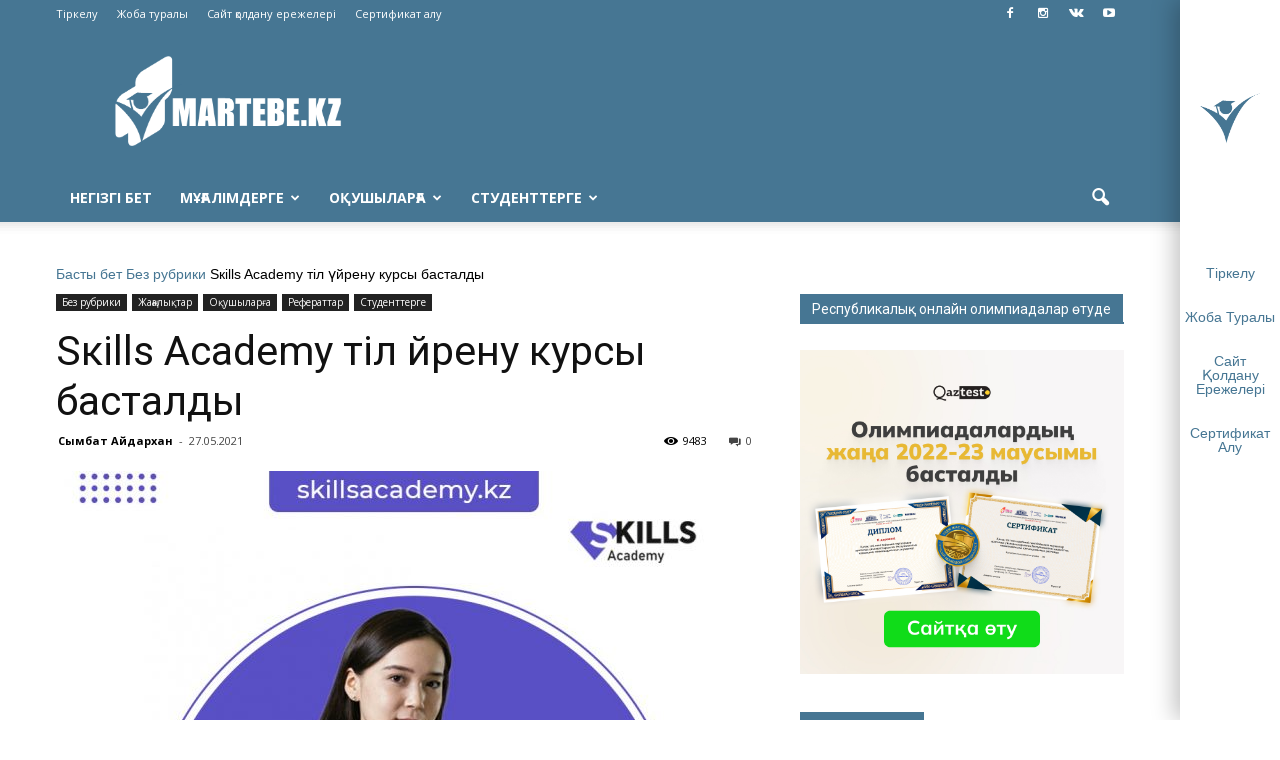

--- FILE ---
content_type: text/html; charset=UTF-8
request_url: https://martebe.kz/skills-academy-til-jrenu-kursy-bastaldy/
body_size: 27032
content:
<!doctype html >
<!--[if IE 8]>    <html class="ie8" lang="en"> <![endif]-->
<!--[if IE 9]>    <html class="ie9" lang="en"> <![endif]-->
<!--[if gt IE 8]><!--> <html lang="ru-RU"> <!--<![endif]-->
<head>
<script>
  var OneSignal = window.OneSignal || [];
  OneSignal.push(function() {
    OneSignal.init({
      appId: "98e4ab1a-a88c-4d52-96b1-01f6ffef3ea6",
    });
  });
</script>
<script async src="//pagead2.googlesyndication.com/pagead/js/adsbygoogle.js"></script>
<script>
  (adsbygoogle = window.adsbygoogle || []).push({
    google_ad_client: "ca-pub-3367810009165683",
    enable_page_level_ads: true
  });
</script>


    
    <meta charset="UTF-8" />
    <meta name="viewport" content="width=device-width, initial-scale=1.0">
    <link rel="pingback" href="https://martebe.kz/xmlrpc.php" />
    <meta name='robots' content='index, follow, max-video-preview:-1, max-snippet:-1, max-image-preview:large' />
<meta property="og:image" content="https://martebe.kz/wp-content/uploads/2021/05/photo5294224032377451189.jpg" /><meta name="author" content="Сымбат Айдархан">
<link rel="icon" type="image/png" href="https://martebe.kz/wp-content/uploads/2016/12/martewhite.png">
	<!-- This site is optimized with the Yoast SEO plugin v17.8 - https://yoast.com/wordpress/plugins/seo/ -->
	<title>Sкills Academy тіл үйрену курсы басталды &bull; Martebe.kz білім сайты</title>
	<meta name="description" content="Курс тренерлерінің құрамы: ағылшын тілі пәнінің отандық және шетелдік тәжірибелі оқытушылары. 2 сабаққа тегін қатысуға мүмкіндігіңіз бар. " />
	<link rel="canonical" href="https://martebe.kz/skills-academy-til-jrenu-kursy-bastaldy/" />
	<meta property="og:locale" content="ru_RU" />
	<meta property="og:type" content="article" />
	<meta property="og:title" content="Sкills Academy тіл үйрену курсы басталды &bull; Martebe.kz білім сайты" />
	<meta property="og:description" content="Курс тренерлерінің құрамы: ағылшын тілі пәнінің отандық және шетелдік тәжірибелі оқытушылары. 2 сабаққа тегін қатысуға мүмкіндігіңіз бар. " />
	<meta property="og:url" content="https://martebe.kz/skills-academy-til-jrenu-kursy-bastaldy/" />
	<meta property="og:site_name" content="Martebe.kz білім сайты" />
	<meta property="article:author" content="http://www.facebook.com/symbat.aidarkhan" />
	<meta property="article:published_time" content="2021-05-27T04:30:40+00:00" />
	<meta property="article:modified_time" content="2021-05-31T12:12:22+00:00" />
	<meta property="og:image" content="https://martebe.kz/wp-content/uploads/2021/05/photo5294224032377451189.jpg" />
	<meta property="og:image:width" content="1000" />
	<meta property="og:image:height" content="725" />
	<meta name="twitter:card" content="summary" />
	<meta name="twitter:label1" content="Написано автором" />
	<meta name="twitter:data1" content="Сымбат Айдархан" />
	<script type="application/ld+json" class="yoast-schema-graph">{"@context":"https://schema.org","@graph":[{"@type":"Organization","@id":"https://martebe.kz/#organization","name":"SKILLS ACADEMY","url":"https://martebe.kz/","sameAs":[],"logo":{"@type":"ImageObject","@id":"https://martebe.kz/#logo","inLanguage":"ru-RU","url":"https://martebe.kz/wp-content/uploads/2016/11/\u043c\u0430\u0440\u0442\u0435\u0431\u0435.png","contentUrl":"https://martebe.kz/wp-content/uploads/2016/11/\u043c\u0430\u0440\u0442\u0435\u0431\u0435.png","width":708,"height":305,"caption":"SKILLS ACADEMY"},"image":{"@id":"https://martebe.kz/#logo"}},{"@type":"WebSite","@id":"https://martebe.kz/#website","url":"https://martebe.kz/","name":"Martebe.kz \u0431\u0456\u043b\u0456\u043c \u0441\u0430\u0439\u0442\u044b","description":"\u0430\u049b\u043f\u0430\u0440\u0430\u0442\u0442\u044b\u049b \u0431\u0456\u043b\u0456\u043c \u043f\u043e\u0440\u0442\u0430\u043b\u044b","publisher":{"@id":"https://martebe.kz/#organization"},"potentialAction":[{"@type":"SearchAction","target":{"@type":"EntryPoint","urlTemplate":"https://martebe.kz/?s={search_term_string}"},"query-input":"required name=search_term_string"}],"inLanguage":"ru-RU"},{"@type":"ImageObject","@id":"https://martebe.kz/skills-academy-til-jrenu-kursy-bastaldy/#primaryimage","inLanguage":"ru-RU","url":"https://martebe.kz/wp-content/uploads/2021/05/photo5294224032377451189.jpg","contentUrl":"https://martebe.kz/wp-content/uploads/2021/05/photo5294224032377451189.jpg","width":1000,"height":725},{"@type":"WebPage","@id":"https://martebe.kz/skills-academy-til-jrenu-kursy-bastaldy/#webpage","url":"https://martebe.kz/skills-academy-til-jrenu-kursy-bastaldy/","name":"S\u043aills Academy \u0442\u0456\u043b \u04af\u0439\u0440\u0435\u043d\u0443 \u043a\u0443\u0440\u0441\u044b \u0431\u0430\u0441\u0442\u0430\u043b\u0434\u044b &bull; Martebe.kz \u0431\u0456\u043b\u0456\u043c \u0441\u0430\u0439\u0442\u044b","isPartOf":{"@id":"https://martebe.kz/#website"},"primaryImageOfPage":{"@id":"https://martebe.kz/skills-academy-til-jrenu-kursy-bastaldy/#primaryimage"},"datePublished":"2021-05-27T04:30:40+00:00","dateModified":"2021-05-31T12:12:22+00:00","description":"\u041a\u0443\u0440\u0441 \u0442\u0440\u0435\u043d\u0435\u0440\u043b\u0435\u0440\u0456\u043d\u0456\u04a3 \u049b\u04b1\u0440\u0430\u043c\u044b:\u00a0\u0430\u0493\u044b\u043b\u0448\u044b\u043d \u0442\u0456\u043b\u0456 \u043f\u04d9\u043d\u0456\u043d\u0456\u04a3 \u043e\u0442\u0430\u043d\u0434\u044b\u049b \u0436\u04d9\u043d\u0435 \u0448\u0435\u0442\u0435\u043b\u0434\u0456\u043a \u0442\u04d9\u0436\u0456\u0440\u0438\u0431\u0435\u043b\u0456 \u043e\u049b\u044b\u0442\u0443\u0448\u044b\u043b\u0430\u0440\u044b. 2 \u0441\u0430\u0431\u0430\u049b\u049b\u0430 \u0442\u0435\u0433\u0456\u043d \u049b\u0430\u0442\u044b\u0441\u0443\u0493\u0430 \u043c\u04af\u043c\u043a\u0456\u043d\u0434\u0456\u0433\u0456\u04a3\u0456\u0437 \u0431\u0430\u0440.\u00a0","breadcrumb":{"@id":"https://martebe.kz/skills-academy-til-jrenu-kursy-bastaldy/#breadcrumb"},"inLanguage":"ru-RU","potentialAction":[{"@type":"ReadAction","target":["https://martebe.kz/skills-academy-til-jrenu-kursy-bastaldy/"]}]},{"@type":"BreadcrumbList","@id":"https://martebe.kz/skills-academy-til-jrenu-kursy-bastaldy/#breadcrumb","itemListElement":[{"@type":"ListItem","position":1,"name":"\u0411\u0430\u0441\u0442\u044b \u0431\u0435\u0442","item":"https://martebe.kz/"},{"@type":"ListItem","position":2,"name":"\u0411\u0435\u0437 \u0440\u0443\u0431\u0440\u0438\u043a\u0438","item":"https://martebe.kz/category/bez-rubriki/"},{"@type":"ListItem","position":3,"name":"S\u043aills Academy \u0442\u0456\u043b \u04af\u0439\u0440\u0435\u043d\u0443 \u043a\u0443\u0440\u0441\u044b \u0431\u0430\u0441\u0442\u0430\u043b\u0434\u044b"}]},{"@type":"Article","@id":"https://martebe.kz/skills-academy-til-jrenu-kursy-bastaldy/#article","isPartOf":{"@id":"https://martebe.kz/skills-academy-til-jrenu-kursy-bastaldy/#webpage"},"author":{"@id":"https://martebe.kz/#/schema/person/7478562102aec8774d4752a8484bf743"},"headline":"S\u043aills Academy \u0442\u0456\u043b \u04af\u0439\u0440\u0435\u043d\u0443 \u043a\u0443\u0440\u0441\u044b \u0431\u0430\u0441\u0442\u0430\u043b\u0434\u044b","datePublished":"2021-05-27T04:30:40+00:00","dateModified":"2021-05-31T12:12:22+00:00","mainEntityOfPage":{"@id":"https://martebe.kz/skills-academy-til-jrenu-kursy-bastaldy/#webpage"},"wordCount":28,"commentCount":0,"publisher":{"@id":"https://martebe.kz/#organization"},"image":{"@id":"https://martebe.kz/skills-academy-til-jrenu-kursy-bastaldy/#primaryimage"},"thumbnailUrl":"https://martebe.kz/wp-content/uploads/2021/05/photo5294224032377451189.jpg","keywords":["Skills academy","\u0430\u0493\u044b\u043b\u0448\u044b\u043d \u0442\u0456\u043b\u0456","\u0442\u0456\u043b \u04af\u0439\u0440\u0435\u043d\u0443 \u043a\u0443\u0440\u0441\u044b"],"articleSection":{"1":"\u0416\u0430\u04a3\u0430\u043b\u044b\u049b\u0442\u0430\u0440","2":"\u041e\u049b\u0443\u0448\u044b\u043b\u0430\u0440\u0493\u0430","3":"\u0420\u0435\u0444\u0435\u0440\u0430\u0442\u0442\u0430\u0440","4":"\u0421\u0442\u0443\u0434\u0435\u043d\u0442\u0442\u0435\u0440\u0433\u0435"},"inLanguage":"ru-RU","potentialAction":[{"@type":"CommentAction","name":"Comment","target":["https://martebe.kz/skills-academy-til-jrenu-kursy-bastaldy/#respond"]}]},{"@type":"Person","@id":"https://martebe.kz/#/schema/person/7478562102aec8774d4752a8484bf743","name":"\u0421\u044b\u043c\u0431\u0430\u0442 \u0410\u0439\u0434\u0430\u0440\u0445\u0430\u043d","image":{"@type":"ImageObject","@id":"https://martebe.kz/#personlogo","inLanguage":"ru-RU","url":"https://secure.gravatar.com/avatar/f215fdd957aced1ea6092d72bff1b62b?s=96&r=pg","contentUrl":"https://secure.gravatar.com/avatar/f215fdd957aced1ea6092d72bff1b62b?s=96&r=pg","caption":"\u0421\u044b\u043c\u0431\u0430\u0442 \u0410\u0439\u0434\u0430\u0440\u0445\u0430\u043d"},"description":"\u0416\u0443\u0440\u043d\u0430\u043b\u0438\u0441\u0442.","sameAs":["https://martebe.kz","http://www.facebook.com/symbat.aidarkhan"]}]}</script>
	<!-- / Yoast SEO plugin. -->


<link rel='dns-prefetch' href='//fonts.googleapis.com' />
<link rel='dns-prefetch' href='//s.w.org' />
<link rel="alternate" type="application/rss+xml" title="Martebe.kz білім сайты &raquo; Лента" href="https://martebe.kz/feed/" />
<link rel="alternate" type="application/rss+xml" title="Martebe.kz білім сайты &raquo; Лента комментариев" href="https://martebe.kz/comments/feed/" />
<link rel="alternate" type="application/rss+xml" title="Martebe.kz білім сайты &raquo; Лента комментариев к &laquo;Sкills Academy тіл үйрену курсы басталды&raquo;" href="https://martebe.kz/skills-academy-til-jrenu-kursy-bastaldy/feed/" />
		<script type="text/javascript">
			window._wpemojiSettings = {"baseUrl":"https:\/\/s.w.org\/images\/core\/emoji\/13.1.0\/72x72\/","ext":".png","svgUrl":"https:\/\/s.w.org\/images\/core\/emoji\/13.1.0\/svg\/","svgExt":".svg","source":{"concatemoji":"https:\/\/martebe.kz\/wp-includes\/js\/wp-emoji-release.min.js?ver=5.8.12"}};
			!function(e,a,t){var n,r,o,i=a.createElement("canvas"),p=i.getContext&&i.getContext("2d");function s(e,t){var a=String.fromCharCode;p.clearRect(0,0,i.width,i.height),p.fillText(a.apply(this,e),0,0);e=i.toDataURL();return p.clearRect(0,0,i.width,i.height),p.fillText(a.apply(this,t),0,0),e===i.toDataURL()}function c(e){var t=a.createElement("script");t.src=e,t.defer=t.type="text/javascript",a.getElementsByTagName("head")[0].appendChild(t)}for(o=Array("flag","emoji"),t.supports={everything:!0,everythingExceptFlag:!0},r=0;r<o.length;r++)t.supports[o[r]]=function(e){if(!p||!p.fillText)return!1;switch(p.textBaseline="top",p.font="600 32px Arial",e){case"flag":return s([127987,65039,8205,9895,65039],[127987,65039,8203,9895,65039])?!1:!s([55356,56826,55356,56819],[55356,56826,8203,55356,56819])&&!s([55356,57332,56128,56423,56128,56418,56128,56421,56128,56430,56128,56423,56128,56447],[55356,57332,8203,56128,56423,8203,56128,56418,8203,56128,56421,8203,56128,56430,8203,56128,56423,8203,56128,56447]);case"emoji":return!s([10084,65039,8205,55357,56613],[10084,65039,8203,55357,56613])}return!1}(o[r]),t.supports.everything=t.supports.everything&&t.supports[o[r]],"flag"!==o[r]&&(t.supports.everythingExceptFlag=t.supports.everythingExceptFlag&&t.supports[o[r]]);t.supports.everythingExceptFlag=t.supports.everythingExceptFlag&&!t.supports.flag,t.DOMReady=!1,t.readyCallback=function(){t.DOMReady=!0},t.supports.everything||(n=function(){t.readyCallback()},a.addEventListener?(a.addEventListener("DOMContentLoaded",n,!1),e.addEventListener("load",n,!1)):(e.attachEvent("onload",n),a.attachEvent("onreadystatechange",function(){"complete"===a.readyState&&t.readyCallback()})),(n=t.source||{}).concatemoji?c(n.concatemoji):n.wpemoji&&n.twemoji&&(c(n.twemoji),c(n.wpemoji)))}(window,document,window._wpemojiSettings);
		</script>
		<style type="text/css">
img.wp-smiley,
img.emoji {
	display: inline !important;
	border: none !important;
	box-shadow: none !important;
	height: 1em !important;
	width: 1em !important;
	margin: 0 .07em !important;
	vertical-align: -0.1em !important;
	background: none !important;
	padding: 0 !important;
}
</style>
	<link rel='stylesheet' id='la-icon-maneger-style-css'  href='https://martebe.kz/wp-content/uploads/la_icon_sets/style.min.css?ver=5.8.12' type='text/css' media='all' />
<link rel='stylesheet' id='wp-block-library-css'  href='https://martebe.kz/wp-includes/css/dist/block-library/style.min.css?ver=5.8.12' type='text/css' media='all' />
<link rel='stylesheet' id='sf_styles-css'  href='https://martebe.kz/wp-content/plugins/superfly-menu/css/public.min.css?ver=5.8.12' type='text/css' media='all' />
<link rel='stylesheet' id='google_font_open_sans-css'  href='https://fonts.googleapis.com/css?family=Open+Sans%3A300italic%2C400italic%2C600italic%2C400%2C600%2C700&#038;ver=5.8.12' type='text/css' media='all' />
<link rel='stylesheet' id='google_font_roboto-css'  href='https://fonts.googleapis.com/css?family=Roboto%3A500%2C400italic%2C700%2C900%2C500italic%2C400%2C300&#038;ver=5.8.12' type='text/css' media='all' />
<link rel='stylesheet' id='popup-maker-site-css'  href='//martebe.kz/wp-content/uploads/pum/pum-site-styles.css?generated=1642101418&#038;ver=1.16.2' type='text/css' media='all' />
<link rel='stylesheet' id='js_composer_front-css'  href='https://martebe.kz/wp-content/plugins/js_composer/assets/css/js_composer.min.css?ver=4.12.1' type='text/css' media='all' />
<link rel='stylesheet' id='td-theme-css'  href='https://martebe.kz/wp-content/themes/newmartebe/style.css?ver=7.5' type='text/css' media='all' />
<script type='text/javascript' src='https://martebe.kz/wp-content/plugins/superfly-menu/includes/vendor/looks_awesome/icon_manager/js/md5.js?ver=1.0,0' id='la-icon-manager-md5-js'></script>
<script type='text/javascript' src='https://martebe.kz/wp-content/plugins/superfly-menu/includes/vendor/looks_awesome/icon_manager/js/util.js?ver=1.0,0' id='la-icon-manager-util-js'></script>
<script type='text/javascript' src='https://martebe.kz/wp-includes/js/jquery/jquery.min.js?ver=3.6.0' id='jquery-core-js'></script>
<script type='text/javascript' src='https://martebe.kz/wp-includes/js/jquery/jquery-migrate.min.js?ver=3.3.2' id='jquery-migrate-js'></script>
<script type='text/javascript' id='sf_main-js-extra'>
/* <![CDATA[ */
var SF_Opts = {"social":[],"search":"hidden","blur":"","fade":"no","test_mode":"","hide_def":"","mob_nav":"","sidebar_style":"toolbar","sidebar_behaviour":"always","alt_menu":"","sidebar_pos":"right","width_panel_1":"100","width_panel_2":"250","width_panel_3":"250","width_panel_4":"200","base_color":"467693","opening_type":"hover","sub_type":"","sub_opening_type":"hover","label":"metro","label_top":"0px","label_size":"53px","label_vis":"hidden","item_padding":"15","bg":"","path":"https:\/\/martebe.kz\/wp-content\/plugins\/superfly-menu\/img\/","menu":"{\"4029\":{\"term_id\":4029,\"name\":\"supermenu\",\"loc\":{\"pages\":{\"92\":1,\"150\":1,\"275\":1,\"311\":1,\"1508\":1,\"1510\":1,\"3143\":1,\"3257\":1,\"4446\":1,\"5596\":1,\"5631\":1,\"5636\":1,\"5644\":1,\"5647\":1},\"cposts\":{\"forum\":1,\"topic\":1,\"reply\":1},\"cats\":{\"1\":1,\"43\":1,\"44\":1,\"45\":1,\"46\":1,\"47\":1,\"48\":1,\"49\":1,\"50\":1,\"55\":1,\"58\":1,\"70\":1,\"71\":1,\"72\":1,\"74\":1,\"75\":1,\"76\":1,\"77\":1,\"91\":1,\"93\":1,\"94\":1,\"95\":1,\"96\":1,\"97\":1,\"98\":1,\"99\":1,\"100\":1,\"101\":1,\"102\":1,\"103\":1,\"104\":1,\"105\":1,\"106\":1,\"107\":1,\"108\":1,\"109\":1,\"110\":1,\"111\":1,\"113\":1,\"114\":1,\"115\":1,\"116\":1,\"117\":1,\"118\":1,\"120\":1,\"121\":1,\"122\":1,\"123\":1,\"124\":1,\"125\":1,\"126\":1,\"127\":1,\"128\":1,\"129\":1,\"130\":1,\"131\":1,\"132\":1,\"133\":1,\"134\":1,\"135\":1,\"136\":1,\"137\":1,\"138\":1,\"139\":1,\"140\":1,\"141\":1,\"142\":1,\"143\":1,\"144\":1,\"145\":1,\"202\":1,\"207\":1,\"393\":1,\"451\":1,\"690\":1,\"691\":1,\"694\":1,\"695\":1,\"815\":1,\"820\":1,\"827\":1,\"854\":1,\"1361\":1,\"1362\":1,\"1363\":1,\"1365\":1,\"1505\":1,\"1610\":1,\"1659\":1,\"1687\":1,\"1692\":1,\"1693\":1,\"1696\":1,\"1697\":1,\"1698\":1,\"1699\":1,\"1727\":1,\"1845\":1,\"1894\":1,\"1900\":1,\"2176\":1,\"2298\":1,\"2609\":1,\"2610\":1,\"2618\":1,\"2885\":1,\"2901\":1,\"3109\":1,\"3110\":1,\"3789\":1,\"3790\":1,\"4024\":1,\"4025\":1,\"4026\":1,\"4028\":1,\"4030\":1,\"4071\":1,\"4072\":1,\"4713\":1,\"4825\":1,\"4826\":1,\"4827\":1},\"taxes\":{},\"langs\":{},\"wp_pages\":{\"front\":1,\"home\":1,\"archive\":1,\"single\":1,\"forbidden\":1,\"search\":1},\"ids\":[\"\"]},\"isDef\":true}}","togglers":"","subMenuSupport":"","subMenuSelector":"sub-menu, children","activeClassSelector":"current-menu-item","allowedTags":"DIV, NAV, UL, OL, LI, A, P, H1, H2, H3, H4, SPAN","menuData":[],"siteBase":"https:\/\/martebe.kz","plugin_ver":"4.1.10"};
/* ]]> */
</script>
<script type='text/javascript' src='https://martebe.kz/wp-content/plugins/superfly-menu/js/public.min.js?ver=4.1.10' id='sf_main-js'></script>
<link rel="https://api.w.org/" href="https://martebe.kz/wp-json/" /><link rel="alternate" type="application/json" href="https://martebe.kz/wp-json/wp/v2/posts/31002" /><link rel="EditURI" type="application/rsd+xml" title="RSD" href="https://martebe.kz/xmlrpc.php?rsd" />
<link rel="wlwmanifest" type="application/wlwmanifest+xml" href="https://martebe.kz/wp-includes/wlwmanifest.xml" /> 
<meta name="generator" content="WordPress 5.8.12" />
<link rel='shortlink' href='https://martebe.kz/?p=31002' />
<link rel="alternate" type="application/json+oembed" href="https://martebe.kz/wp-json/oembed/1.0/embed?url=https%3A%2F%2Fmartebe.kz%2Fskills-academy-til-jrenu-kursy-bastaldy%2F" />
<link rel="alternate" type="text/xml+oembed" href="https://martebe.kz/wp-json/oembed/1.0/embed?url=https%3A%2F%2Fmartebe.kz%2Fskills-academy-til-jrenu-kursy-bastaldy%2F&#038;format=xml" />
<script>
    var SFM_is_mobile = (function () {
        var n = navigator.userAgent;
        var reg = new RegExp('Android\s([0-9\.]*)')
        var match = n.toLowerCase().match(reg);
        var android =  match ? parseFloat(match[1]) : false;
        if (android && android < 3.6) return

        return n.match(/Android|BlackBerry|IEMobile|iPhone|iPad|iPod|Opera Mini/i)
    })();

	var SFM_skew_disabled = (function($){
		var window_width = $(window).width();
		var sfm_width = 100;
		if(sfm_width * 2 >= window_width){
			return true;
		}
		return false;
	})(jQuery);

    (function(){
        var mob_bar = '';
        var pos = 'right';
        var iconbar = '1';
        var classes = SFM_is_mobile ? (mob_bar ? 'sfm-mobile sfm-mob-nav' : 'sfm-mobile'): 'sfm-no-mobile';
        classes += ' sfm-pos-' + pos;
        classes += iconbar ? ' sfm-bar' : '';
		classes += SFM_skew_disabled ? ' sfm-skew-disabled' : '';
        document.getElementsByTagName('html')[0].className = document.getElementsByTagName('html')[0].className + ' ' + classes;
    })()
</script>
<style id="superfly-dynamic-styles">

	#sfm-sidebar.sfm-vertical-nav .sfm-has-child-menu .sfm-sm-indicator i:after {
		content: '\e610';
		-webkit-transition: all 0.3s cubic-bezier(0.215, 0.061, 0.355, 1);
		-moz-transition: all 0.3s cubic-bezier(0.215, 0.061, 0.355, 1);
		-o-transition: all 0.3s cubic-bezier(0.215, 0.061, 0.355, 1);
		transition: all 0.3s cubic-bezier(0.215, 0.061, 0.355, 1);
		-webkit-backface-visibility: hidden;
		display: inline-block;
	}

    .sfm-navicon, .sfm-navicon:after, .sfm-navicon:before, .sfm-sidebar-close:before, .sfm-sidebar-close:after {
       height: 1px !important;
    }
    .sfm-label-square .sfm-navicon-button, .sfm-label-rsquare .sfm-navicon-button, .sfm-label-circle .sfm-navicon-button {
        border-width: 1px !important;
    }

    .sfm-vertical-nav .sfm-submenu-visible > a .sfm-sm-indicator i:after {
		-webkit-transform: rotate(180deg);
		-moz-transform: rotate(180deg);
		-ms-transform: rotate(180deg);
		-o-transform: rotate(180deg);
		transform: rotate(180deg);
	}

	#sfm-mob-navbar .sfm-navicon-button:after {
		/*width: 30px;*/
	}

	.sfm-pos-right .sfm-vertical-nav .sfm-has-child-menu > a:before {
		display: none;
	}

	#sfm-sidebar.sfm-vertical-nav .sfm-menu .sfm-sm-indicator {
		background: rgba(255,255,255,0.085);
	}

	.sfm-pos-right #sfm-sidebar.sfm-vertical-nav .sfm-menu li a {
		/*padding-left: 10px !important;*/
	}

	.sfm-pos-right #sfm-sidebar.sfm-vertical-nav .sfm-sm-indicator {
		left: auto;
		right: 0;
	}



.sfm-mobile #sfm-sidebar.sfm-compact-header .sfm-logo img {
	max-height: 75px;
}

#sfm-sidebar.sfm-compact .sfm-nav {
	min-height: 50vh;
	height: auto;
	max-height: none;
	margin-top: 0px;
}

#sfm-sidebar.sfm-compact-footer .sfm-social {
	margin-top: 30px;
	margin-bottom: 10px;
	position: relative;
}

#sfm-sidebar.sfm-compact .sfm-sidebar-bg {
	min-height: 150%;
}

#sfm-sidebar.sfm-compact  input[type=search] {
	font-size: 16px;
}
/*}*/

#sfm-sidebar .sfm-sidebar-bg, #sfm-sidebar .sfm-social {
	background-color: 467693 !important;
}


#sfm-sidebar, .sfm-sidebar-bg, #sfm-sidebar .sfm-nav, #sfm-sidebar .sfm-logo, #sfm-sidebar .sfm-social, .sfm-style-toolbar .sfm-copy {
	width: 100px;
}
#sfm-sidebar:not(.sfm-iconbar) .sfm-menu li > a span{
	max-width: calc(100px - 80px);}
#sfm-sidebar .sfm-social {
	background-color: transparent !important;
}

    


#sfm-sidebar .sfm-menu li a,
#sfm-sidebar .sfm-chapter,
#sfm-sidebar .widget-area,
.sfm-search-form input {
	padding-left: 28px !important;
}

#sfm-sidebar.sfm-compact  .sfm-social li {
	text-align: left;
}

#sfm-sidebar.sfm-compact  .sfm-social:before {
	right: auto;
	left: auto;
left: 10%;
}


#sfm-sidebar:after {
	display: none !important;
}

#sfm-sidebar .search-form {
	display: none !important;
}



.sfm-no-mobile #sfm-sidebar {
	-webkit-transform: translate(0,0);
	-moz-transform: translate(0,0);
	-ms-transform: translate(0,0);
	-o-transform: translate(0,0);
	transform: translate(0,0);
	-webkit-transform: translate3d(0,0,0);
	-moz-transform: translate3d(0,0,0);
	-ms-transform: translate3d(0,0,0);
	-o-transform: translate3d(0,0,0);
	transform: translate3d(0,0,0);
}


.sfm-no-mobile.sfm-pos-left body, .sfm-no-mobile.sfm-pos-left #wpadminbar {
	padding-left: 100px !important;
	box-sizing: border-box !important;
}


.sfm-no-mobile #sfm-sidebar{
	display:block !important
}


.sfm-no-mobile.sfm-pos-right body, .sfm-no-mobile.sfm-pos-right #wpadminbar {
	padding-right: 100px !important;
	box-sizing: border-box !important;
}

#sfm-sidebar .sfm-rollback {
	/*display: none !important;*/
}

body.sfm-body-pushed > *body.sfm-body-pushed > * {
    -webkit-transform: translate(50px,0);
    -moz-transform: translate(50px,0);
    -ms-transform: translate(50px,0);
    -o-transform: translate(50px,0);
    transform: translate(50px,0);
    -webkit-transform: translate3d(50px,0,0);
    -moz-transform: translate3d(50px,0,0);
    -ms-transform: translate3d(50px,0,0);
    -o-transform: translate3d(50px,0,0);
    transform: translate3d(50px,0,0);
}

    .sfm-pos-right .sfm-body-pushed > * {
        -webkit-transform: translate(-50px,0);
        -moz-transform: translate(-50px,0);
        -ms-transform: translate(-50px,0);
        -o-transform: translate(-50px,0);
        transform: translate(-50px,0);
        -webkit-transform: translate3d(-50px,0,0);
        -moz-transform: translate3d(-50px,0,0);
        -ms-transform: translate3d(-50px,0,0);
        -o-transform: translate3d(-50px,0,0);
        transform: translate3d(-50px,0,0);
    }


#sfm-sidebar,
.sfm-pos-right .sfm-sidebar-slide.sfm-body-pushed #sfm-mob-navbar {
	-webkit-transform: translate(-100px,0);
	-moz-transform: translate(-100px,0);
	-ms-transform: translate(-100px,0);
	-o-transform: translate(-100px,0);
	transform: translate(-100px,0);
	-webkit-transform: translate3d(-100px,0,0);
	-moz-transform: translate3d(-100px,0,0);
	-ms-transform: translate3d(-100px,0,0);
	-o-transform: translate3d(-100px,0,0);
	transform: translate3d(-100px,0,0);
}

.sfm-pos-right #sfm-sidebar, .sfm-sidebar-slide.sfm-body-pushed #sfm-mob-navbar {
	-webkit-transform: translate(100px,0);
	-moz-transform: translate(100px,0);
	-ms-transform: translate(100px,0);
	-o-transform: translate(100px,0);
	transform: translate(100px,0);
	-webkit-transform: translate3d(100px,0,0);
	-moz-transform: translate3d(100px,0,0);
	-ms-transform: translate3d(100px,0,0);
	-o-transform: translate3d(100px,0,0);
	transform: translate3d(100px,0,0);
}

.sfm-pos-left #sfm-sidebar .sfm-view-level-1 {
	left: 100px;
	width: 250px;
	-webkit-transform: translate(-250px,0);
	-moz-transform: translate(-250px,0);
	-ms-transform: translate(-250px,0);
	-o-transform: translate(-250px,0);
	transform: translate(-250px,0);
	-webkit-transform: translate3d(-250px,0,0);
	-moz-transform: translate3d(-250px,0,0);
	-ms-transform: translate3d(-250px,0,0);
	-o-transform: translate3d(-250px,0,0);
	transform: translate3d(-250px,0,0);
}

.sfm-pos-right #sfm-sidebar .sfm-view-level-1 {
	left: auto;
	right: 100px;
	width: 250px;
	-webkit-transform: translate(250px,0);
	-moz-transform: translate(250px,0);
	-ms-transform: translate(250px,0);
	-o-transform: translate(250px,0);
	transform: translate(250px,0);
	-webkit-transform: translate3d(250px,0,0);
	-moz-transform: translate3d(250px,0,0);
	-ms-transform: translate3d(250px,0,0);
	-o-transform: translate3d(250px,0,0);
	transform: translate3d(250px,0,0);
}

.sfm-pos-left #sfm-sidebar .sfm-view-level-2 {
	left: 350px;
	width: 250px;
	-webkit-transform: translate(-600px,0);
	-moz-transform: translate(-600px,0);
	-ms-transform: translate(-600px,0);
	-o-transform: translate(-600px,0);
	transform: translate(-600px,0);
	-webkit-transform: translate3d(-600px,0,0);
	-moz-transform: translate3d(-600px,0,0);
	-ms-transform: translate3d(-600px,0,0);
	-o-transform: translate3d(-600px,0,0);
	transform: translate3d(-600px,0,0);
}

.sfm-pos-right #sfm-sidebar .sfm-view-level-2
{
	left: auto;
	right: 350px;
	width: 250px;
	-webkit-transform: translate(600px,0);
	-moz-transform: translate(600px,0);
	-ms-transform: translate(600px,0);
	-o-transform: translate(600px,0);
	transform: translate(600px,0);
	-webkit-transform: translate3d(600px,0,0);
	-moz-transform: translate3d(600px,0,0);
	-ms-transform: translate3d(600px,0,0);
	-o-transform: translate3d(600px,0,0);
	transform: translate3d(600px,0,0);
}

.sfm-pos-left #sfm-sidebar .sfm-view-level-3 {
	left: 600px;
	width: 200px;
	-webkit-transform: translate(-600px,0);
	-moz-transform: translate(-600px,0);
	-ms-transform: translate(-600px,0);
	-o-transform: translate(-600px,0);
	transform: translate(-600px,0);
	-webkit-transform: translate3d(-600px,0,0);
	-moz-transform: translate3d(-600px,0,0);
	-ms-transform: translate3d(-600px,0,0);
	-o-transform: translate3d(-600px,0,0);
	transform: translate3d(-600px,0,0);
}

.sfm-pos-right #sfm-sidebar .sfm-view-level-3 {
	left: auto;
	right: 600px;
	width: 200px;
	-webkit-transform: translate(600px,0);
	-moz-transform: translate(600px,0);
	-ms-transform: translate(600px,0);
	-o-transform: translate(600px,0);
	transform: translate(600px,0);
	-webkit-transform: translate3d(600px,0,0);
	-moz-transform: translate3d(600px,0,0);
	-ms-transform: translate3d(600px,0,0);
	-o-transform: translate3d(600px,0,0);
	transform: translate3d(600px,0,0);
}

.sfm-view-pushed-1 #sfm-sidebar .sfm-view-level-2 {
	-webkit-transform: translate(-250px,0);
	-moz-transform: translate(-250px,0);
	-ms-transform: translate(-250px,0);
	-o-transform: translate(-250px,0);
	transform: translate(-250px,0);
	-webkit-transform: translate3d(-250px,0,0);
	-moz-transform: translate3d(-250px,0,0);
	-ms-transform: translate3d(-250px,0,0);
	-o-transform: translate3d(-250px,0,0);
	transform: translate3d(-250px,0,0);
}

.sfm-pos-right .sfm-view-pushed-1 #sfm-sidebar .sfm-view-level-2 {
	-webkit-transform: translate(250px,0);
	-moz-transform: translate(250px,0);
	-ms-transform: translate(250px,0);
	-o-transform: translate(250px,0);
	transform: translate(250px,0);
	-webkit-transform: translate3d(250px,0,0);
	-moz-transform: translate3d(250px,0,0);
	-ms-transform: translate3d(250px,0,0);
	-o-transform: translate3d(250px,0,0);
	transform: translate3d(250px,0,0);
}

.sfm-view-pushed-2 #sfm-sidebar .sfm-view-level-3 {
	-webkit-transform: translate(-200px,0);
	-moz-transform: translate(-200px,0);
	-ms-transform: translate(-200px,0);
	-o-transform: translate(-200px,0);
	transform: translate(-200px,0);
	-webkit-transform: translate3d(-200px,0,0);
	-moz-transform: translate3d(-200px,0,0);
	-ms-transform: translate3d(-200px,0,0);
	-o-transform: translate3d(-200px,0,0);
	transform: translate3d(-200px,0,0);
}

.sfm-pos-right .sfm-view-pushed-2 #sfm-sidebar .sfm-view-level-3 {
	-webkit-transform: translate(200px,0);
	-moz-transform: translate(200px,0);
	-ms-transform: translate(200px,0);
	-o-transform: translate(200px,0);
	transform: translate(200px,0);
	-webkit-transform: translate3d(200px,0,0);
	-moz-transform: translate3d(200px,0,0);
	-ms-transform: translate3d(200px,0,0);
	-o-transform: translate3d(200px,0,0);
	transform: translate3d(200px,0,0);
}

#sfm-sidebar .sfm-view-level-1, #sfm-sidebar ul.sfm-menu-level-1 {
	background: 467693;
}


#sfm-sidebar .sfm-menu a img{
	max-width: 40px;
	max-height: 40px;
}
#sfm-sidebar .sfm-menu .la_icon{
	font-size: 40px;
	min-width: 40px;
	min-height: 40px;
}


#sfm-sidebar .sfm-view-level-2, #sfm-sidebar ul.sfm-menu-level-2 {
	background: 467693;
}

#sfm-sidebar .sfm-view-level-3, #sfm-sidebar ul.sfm-menu-level-3 {
	background: 467693;
}

#sfm-sidebar .sfm-menu-level-0 li, #sfm-sidebar .sfm-menu-level-0 li a, .sfm-title h3 {
	color: 467693;
}

#sfm-sidebar .sfm-menu li a, #sfm-sidebar .sfm-chapter, #sfm-sidebar .sfm-search-form {
	padding: 15px 0;
	text-transform: capitalize;
}

#sfm-sidebar .sfm-search-form span {
	top: 19px;
}

#sfm-sidebar {
	font-family: inherit;
}

#sfm-sidebar .sfm-sm-indicator {
	line-height: 20px;
}

#sfm-sidebar .sfm-search-form input {
	font-size: 20px;
}

#sfm-sidebar .sfm-menu li a, #sfm-sidebar .sfm-menu .sfm-chapter {
	font-family: inherit;
	font-weight: normal;
	font-size: 20px;
	text-align: left;
	-moz-font-smoothing: antialiased;
	-webkit-font-smoothing: antialiased;
	font-smoothing: antialiased;
	text-rendering: optimizeLegibility;
}
#sfm-sidebar .sfm-widget,
#sfm-sidebar .widget-area{
	text-align: left;
}
#sfm-sidebar .sfm-menu .sfm-chapter {
	font-size: 15px;
	margin-top: 15px;
}
#sfm-sidebar .sfm-menu .sfm-chapter div{
	font-family: inherit;
	font-size: 15px;
}
.sfm-rollback a {
	font-family: inherit;
}
#sfm-sidebar .sfm-menu .la_icon{
	color: #777;
}

#sfm-sidebar .sfm-menu-level-0 li .sfm-sm-indicator i,#sfm-sidebar .sfm-menu-level-0 .sfm-sl, .sfm-title h2, .sfm-social:after {
	color: ffffff;
}#sfm-sidebar .sfm-menu-level-1 li .sfm-sm-indicator i,#sfm-sidebar .sfm-menu-level-1 .sfm-sl {
	 color: #aaaaaa;
 }#sfm-sidebar .sfm-menu-level-2 li .sfm-sm-indicator i,#sfm-sidebar .sfm-menu-level-2 .sfm-sl {
	  color: #aaaaaa;
  }#sfm-sidebar .sfm-menu-level-3 li .sfm-sm-indicator i,#sfm-sidebar .sfm-menu-level-3 .sfm-sl {
	   color: #aaaaaa;
   }
    .sfm-menu-level-0 .sfm-chapter {
        color: #00FFB8 !important;
    }    .sfm-menu-level-1 .sfm-chapter {
        color: #FFFFFF !important;
    }    .sfm-menu-level-2 .sfm-chapter {
        color: #FFFFFF !important;
    }    .sfm-menu-level-3 .sfm-chapter {
        color: #FFFFFF !important;
    }
#sfm-sidebar .sfm-view-level-1 li a,
#sfm-sidebar .sfm-menu-level-1 li a{
	color: #ffffff;
	border-color: #ffffff;
}

#sfm-sidebar:after {
	background-color: 467693;
}

#sfm-sidebar .sfm-view-level-2 li a,
#sfm-sidebar .sfm-menu-level-2 li a{
	color: #ffffff;
	border-color: #ffffff;
}

#sfm-sidebar .sfm-view-level-3 li a,
#sfm-sidebar .sfm-menu-level-3 li a {
	color: #ffffff;
	border-color: #ffffff;
}

.sfm-navicon-button {
	top: 0px;
}

.sfm-mobile .sfm-navicon-button {
	top: 0px;
}

	
.sfm-navicon-button {
	right: 0px !important;
}
.sfm-mobile .sfm-navicon-button {
	right: inherit;
}
.sfm-no-mobile.sfm-pos-left.sfm-bar body, .sfm-no-mobile.sfm-pos-left.sfm-bar #wpadminbar {
padding-left: 100px !important;
}
.sfm-no-mobile.sfm-pos-right.sfm-bar body, .sfm-no-mobile.sfm-pos-right.sfm-bar #wpadminbar {
padding-right: 100px !important;
}
.sfm-navicon:after,
.sfm-label-text .sfm-navicon:after,
.sfm-label-none .sfm-navicon:after {
	top: -8px;
}
.sfm-navicon:before,
.sfm-label-text .sfm-navicon:before,
.sfm-label-none .sfm-navicon:before {
	top: 8px;
}

.sfm-body-pushed #sfm-overlay, body[class*="sfm-view-pushed"] #sfm-overlay {
	opacity: 0.6;
}
.sfm-body-pushed #sfm-overlay, body[class*="sfm-view-pushed"] #sfm-overlay {
	cursor: url("https://martebe.kz/wp-content/plugins/superfly-menu/img/close3.png") 16 16,pointer;
}



.sfm-style-skew #sfm-sidebar .sfm-social{
	height: auto;
	/*min-height: 75px;*/
}
.sfm-style-skew #sfm-sidebar .sfm-menu-level-0 li:hover,
.sfm-style-skew #sfm-sidebar .sfm-menu-level-0 li a:hover{
	color: #00FFB8;
}
.sfm-theme-top .sfm-sidebar-bg,
.sfm-theme-bottom .sfm-sidebar-bg{
	width: 200px;
}
/* Pos left */
.sfm-theme-top .sfm-sidebar-bg{
	-webkit-transform: translate3d(-100px,0,0) skewX(-20.65deg);
	-moz-transform: translate3d(-100px,0,0) skewX(-20.65deg);
	-ms-transform: translate3d(-100px,0,0) skewX(-20.65deg);
	-o-transform: translate3d(-100px,0,0) skewX(-20.65deg);
	transform: translate3d(-100px,0,0) skewX(-20.65deg);
}
.sfm-theme-bottom .sfm-sidebar-bg{
	-webkit-transform: translate3d(-200px,0,0) skewX(20.65deg);
	-moz-transform: translate3d(-200px,0,0) skewX(20.65deg);
	-ms-transform: translate3d(-200px,0,0) skewX(20.65deg);
	-o-transform: translate3d(-200px,0,0) skewX(20.65deg);
	transform: translate3d(-100px,0,0) skewX(20.65deg);
}
/* Pos right */
.sfm-pos-right .sfm-theme-top .sfm-sidebar-bg{
	-webkit-transform: translate3d(-0px,0,0) skewX(20.65deg);
	-moz-transform: translate3d(-0px,0,0) skewX(20.65deg);
	-ms-transform: translate3d(-0px,0,0) skewX(20.65deg);
	-o-transform: translate3d(-0px,0,0) skewX(20.65deg);
	transform: translate3d(-0px,0,0) skewX(20.65deg);
}
.sfm-pos-right .sfm-theme-bottom .sfm-sidebar-bg{
	-webkit-transform: translate3d(-0px,0,0) skewX(-20.65deg);
	-moz-transform: translate3d(-0px,0,0) skewX(-20.65deg);
	-ms-transform: translate3d(-0px,0,0) skewX(-20.65deg);
	-o-transform: translate3d(-0px,0,0) skewX(-20.65deg);
	transform: translate3d(-0px,0,0) skewX(-20.65deg);
}
.sfm-sidebar-exposed.sfm-theme-top .sfm-sidebar-bg,
.sfm-sidebar-always .sfm-theme-top .sfm-sidebar-bg{
	-webkit-transform: translate3d(-54px,0,0) skewX(-20.65deg);
	-moz-transform: translate3d(-54px,0,0) skewX(-20.65deg);
	-ms-transform: translate3d(-54px,0,0) skewX(-20.65deg);
	-o-transform: translate3d(-54px,0,0) skewX(-20.65deg);
	transform: translate3d(-54px,0,0) skewX(-20.65deg);
}
.sfm-pos-right .sfm-sidebar-exposed.sfm-theme-top .sfm-sidebar-bg,
.sfm-pos-right .sfm-sidebar-always .sfm-theme-top .sfm-sidebar-bg{
	-webkit-transform: translate3d(-100px,0,0) skewX(20.65deg);
	-moz-transform: translate3d(-100px,0,0) skewX(20.65deg);
	-ms-transform: translate3d(-100px,0,0) skewX(20.65deg);
	-o-transform: translate3d(-100px,0,0) skewX(20.65deg);
	transform: translate3d(-50px,0,0) skewX(20.65deg);
}
.sfm-sidebar-exposed.sfm-theme-bottom .sfm-sidebar-bg,
.sfm-sidebar-always .sfm-theme-bottom .sfm-sidebar-bg{
	-webkit-transform: translate3d(0,0,0) skewX(20.65deg);
	-moz-transform: translate3d(0,0,0) skewX(20.65deg);
	-ms-transform: translate3d(0,0,0) skewX(20.65deg);
	-o-transform: translate3d(0,0,0) skewX(20.65deg);
	transform: translate3d(0,0,0) skewX(20.65deg);
}
.sfm-pos-right .sfm-sidebar-exposed.sfm-theme-bottom .sfm-sidebar-bg,
.sfm-pos-right .sfm-sidebar-always .sfm-theme-bottom .sfm-sidebar-bg{
	-webkit-transform: translate3d(-104px,0,0) skewX(-20.65deg);
	-moz-transform: translate3d(-104px,0,0) skewX(-20.65deg);
	-ms-transform: translate3d(-104px,0,0) skewX(-20.65deg);
	-o-transform: translate3d(-104px,0,0) skewX(-20.65deg);
	transform: translate3d(-104px,0,0) skewX(-20.65deg);
}

/* Always visible */
.sfm-sidebar-always.sfm-theme-top .sfm-sidebar-bg{
	-webkit-transform: skewX(-20.65deg);
	-moz-transform: skewX(-20.65deg);
	-ms-transform: skewX(-20.65deg);
	-o-transform: skewX(-20.65deg);
	transform: skewX(-20.65deg);
}
.sfm-pos-right .sfm-sidebar-always.sfm-theme-top .sfm-sidebar-bg{
	-webkit-transform: skewX(20.65deg);
	-moz-transform: skewX(20.65deg);
	-ms-transform: skewX(20.65deg);
	-o-transform: skewX(20.65deg);
	transform: skewX(20.65deg);
}
.sfm-sidebar-always.sfm-theme-bottom .sfm-sidebar-bg{
	-webkit-transform: skewX(-160.65deg);
	-moz-transform: skewX(-160.65deg);
	-ms-transform: skewX(-160.65deg);
	-o-transform: skewX(-160.65deg);
	transform: skewX(-160.65deg);
}
.sfm-pos-right .sfm-sidebar-always.sfm-theme-bottom .sfm-sidebar-bg{
	-webkit-transform: skewX(160.65deg);
	-moz-transform: skewX(160.65deg);
	-ms-transform: skewX(160.65deg);
	-o-transform: skewX(160.65deg);
	transform: skewX(160.65deg);
}

.sfm-navicon,
.sfm-navicon:after,
.sfm-navicon:before,
.sfm-label-metro .sfm-navicon-button,
#sfm-mob-navbar {
	background-color: #000000;
}

.sfm-label-metro .sfm-navicon,
#sfm-mob-navbar .sfm-navicon,
.sfm-label-metro .sfm-navicon:after,
#sfm-mob-navbar .sfm-navicon:after,
.sfm-label-metro .sfm-navicon:before,
#sfm-mob-navbar .sfm-navicon:before  {
	background-color: #ffffff;
}
.sfm-navicon-button .sf_label_icon{
	color: #ffffff;
}

.sfm-label-square .sfm-navicon-button,
.sfm-label-rsquare .sfm-navicon-button,
.sfm-label-circle .sfm-navicon-button {
	color: #000000;
}

.sfm-navicon-button .sf_label_icon{
	width: 53px;
	height: 53px;
	font-size: calc(53px * .6);
}
.sfm-navicon-button .sf_label_icon.la_icon_manager_custom{
	width: 53px;
	height: 53px;
}
.sfm-navicon-button.sf_label_default{
	width: 53px;
	height: 53px;
}

#sfm-sidebar [class*="sfm-icon-"] {
	color: #aaaaaa;
}

#sfm-sidebar .sfm-social li {
	border-color: #aaaaaa;
}

#sfm-sidebar .sfm-social a {
	color: #aaaaaa;
}

#sfm-sidebar .sfm-search-form {
	background-color: rgba(255, 255, 255, 0.05);
}

@font-face {
	font-family: 'sfm-icomoon';
	src:url('https://martebe.kz/wp-content/plugins/superfly-menu/img/fonts/icomoon.eot?wehgh4');
	src: url('https://martebe.kz/wp-content/plugins/superfly-menu/img/fonts/icomoon.svg?wehgh4#icomoon') format('svg'),
	url('https://martebe.kz/wp-content/plugins/superfly-menu/img/fonts/icomoon.eot?#iefixwehgh4') format('embedded-opentype'),
	url('https://martebe.kz/wp-content/plugins/superfly-menu/img/fonts/icomoon.woff?wehgh4') format('woff'),
	url('https://martebe.kz/wp-content/plugins/superfly-menu/img/fonts/icomoon.ttf?wehgh4') format('truetype');
	font-weight: normal;
	font-style: normal;
}

	#sfm-sidebar li:hover span[class*='fa-'] {
		opacity: 1 !important;
	}
</style>


<script>

    (function (){
        var insertListener = function(event){
            if (event.animationName == "bodyArrived") {
                afterContentArrived();
            }
        }
        var timer, _timer;
        var transition = '';

        if (document.addEventListener && false) {
            document.addEventListener("animationstart", insertListener, false); // standard + firefox
            document.addEventListener("MSAnimationStart", insertListener, false); // IE
            document.addEventListener("webkitAnimationStart", insertListener, false); // Chrome + Safari
        } else {
            timer = setInterval(function(){
                if (document.body) { //
                    clearInterval(timer);
                    afterContentArrived();
                }
            },14);
        }

        function afterContentArrived() {
            clearTimeout(_timer);

            if (window.jQuery) {
                jQuery('body').fadeIn();
                jQuery(document).trigger('sfm_doc_body_arrived');
                window.SFM_EVENT_DISPATCHED = true;
            } else {
                _timer = setTimeout(function(){
                    afterContentArrived();
                },14);
            }
        }
    })()
</script>
<script type='text/javascript'>var SFM_template ="<div class=\"\n        sfm-rollback\n        sfm-color1\n        sfm-theme-none        sfm-label-hidden        sfm-label-metro                        \"\n        style=\"\">\n    <div class='sfm-navicon-button x sf_label_default '><div class=\"sfm-navicon\"><\/div>    <\/div>\n<\/div>\n<div id=\"sfm-sidebar\" style=\"opacity:0\" class=\"sfm-theme-none sfm-hl-semi sfm-iconbar\">\n    <div class=\"sfm-scroll-wrapper\">\n        <div class=\"sfm-scroll\">\n            <div class=\"sfm-sidebar-close\"><\/div>\n            <div class=\"sfm-logo\">\n                                                                        <a href=\"https:\/\/martebe.kz\">\n                        <img src=\"https:\/\/martebe.kz\/wp-content\/uploads\/2016\/12\/marteone.png\" alt=\"\">\n                    <\/a>\n                                                <div class=\"sfm-title\"><\/div>\n            <\/div>\n            <nav class=\"sfm-nav\">\n                <div class=\"sfm-va-middle\">\n                    <ul id=\"sfm-nav\" class=\"menu\"><li id=\"menu-item-10895\" class=\"menu-item menu-item-type-post_type menu-item-object-page menu-item-first menu-item-10895\"><a href=\"https:\/\/martebe.kz\/tirkelu\/\">\u0422\u0456\u0440\u043a\u0435\u043b\u0443<\/a><\/li>\n<li id=\"menu-item-5635\" class=\"menu-item menu-item-type-post_type menu-item-object-page menu-item-5635\"><a href=\"https:\/\/martebe.kz\/zhoba-turaly\/\">\u0416\u043e\u0431\u0430 \u0442\u0443\u0440\u0430\u043b\u044b<\/a><\/li>\n<li id=\"menu-item-5638\" class=\"menu-item menu-item-type-post_type menu-item-object-page menu-item-5638\"><a href=\"https:\/\/martebe.kz\/site-qoldanu-erezhesi\/\">\u0421\u0430\u0439\u0442 \u049b\u043e\u043b\u0434\u0430\u043d\u0443 \u0435\u0440\u0435\u0436\u0435\u043b\u0435\u0440\u0456<\/a><\/li>\n<li id=\"menu-item-10531\" class=\"menu-item menu-item-type-post_type menu-item-object-page menu-item-10531\"><a href=\"https:\/\/martebe.kz\/certificate-alu-2\/\">\u0421\u0435\u0440\u0442\u0438\u0444\u0438\u043a\u0430\u0442 \u0430\u043b\u0443<\/a><\/li>\n<\/ul>                    <div class=\"widget-area\"><\/div>\n                <\/div>\n            <\/nav>\n            <ul class=\"sfm-social\"><\/ul>\n                    <\/div>\n    <\/div>\n    <div class=\"sfm-sidebar-bg\"><\/div>\n    <div class=\"sfm-view sfm-view-level-custom\">\n        <span class=\"sfm-close\"><\/span>\n            <\/div>\n<\/div>\n<div id=\"sfm-overlay-wrapper\"><div id=\"sfm-overlay\"><\/div><\/div>"</script><!--[if lt IE 9]><script src="https://html5shim.googlecode.com/svn/trunk/html5.js"></script><![endif]-->
    <meta name="generator" content="Powered by Visual Composer - drag and drop page builder for WordPress."/>
<!--[if lte IE 9]><link rel="stylesheet" type="text/css" href="https://martebe.kz/wp-content/plugins/js_composer/assets/css/vc_lte_ie9.min.css" media="screen"><![endif]--><!--[if IE  8]><link rel="stylesheet" type="text/css" href="https://martebe.kz/wp-content/plugins/js_composer/assets/css/vc-ie8.min.css" media="screen"><![endif]--><!-- Yandex.Metrika counter by Yandex Metrica Plugin -->
<script type="text/javascript" >
    (function(m,e,t,r,i,k,a){m[i]=m[i]||function(){(m[i].a=m[i].a||[]).push(arguments)};
        m[i].l=1*new Date();k=e.createElement(t),a=e.getElementsByTagName(t)[0],k.async=1,k.src=r,a.parentNode.insertBefore(k,a)})
    (window, document, "script", "https://mc.yandex.ru/metrika/watch.js", "ym");

    ym(1612160, "init", {
        id:1612160,
        clickmap:true,
        trackLinks:true,
        accurateTrackBounce:false,
        webvisor:true,
	        });
</script>
<noscript><div><img src="https://mc.yandex.ru/watch/1612160" style="position:absolute; left:-9999px;" alt="" /></div></noscript>
<!-- /Yandex.Metrika counter -->

<!-- JS generated by theme -->

<script>
    
    

	    var tdBlocksArray = []; //here we store all the items for the current page

	    //td_block class - each ajax block uses a object of this class for requests
	    function tdBlock() {
		    this.id = '';
		    this.block_type = 1; //block type id (1-234 etc)
		    this.atts = '';
		    this.td_column_number = '';
		    this.td_current_page = 1; //
		    this.post_count = 0; //from wp
		    this.found_posts = 0; //from wp
		    this.max_num_pages = 0; //from wp
		    this.td_filter_value = ''; //current live filter value
		    this.is_ajax_running = false;
		    this.td_user_action = ''; // load more or infinite loader (used by the animation)
		    this.header_color = '';
		    this.ajax_pagination_infinite_stop = ''; //show load more at page x
	    }


        // td_js_generator - mini detector
        (function(){
            var htmlTag = document.getElementsByTagName("html")[0];

            if ( navigator.userAgent.indexOf("MSIE 10.0") > -1 ) {
                htmlTag.className += ' ie10';
            }

            if ( !!navigator.userAgent.match(/Trident.*rv\:11\./) ) {
                htmlTag.className += ' ie11';
            }

            if ( /(iPad|iPhone|iPod)/g.test(navigator.userAgent) ) {
                htmlTag.className += ' td-md-is-ios';
            }

            var user_agent = navigator.userAgent.toLowerCase();
            if ( user_agent.indexOf("android") > -1 ) {
                htmlTag.className += ' td-md-is-android';
            }

            if ( -1 !== navigator.userAgent.indexOf('Mac OS X')  ) {
                htmlTag.className += ' td-md-is-os-x';
            }

            if ( /chrom(e|ium)/.test(navigator.userAgent.toLowerCase()) ) {
               htmlTag.className += ' td-md-is-chrome';
            }

            if ( -1 !== navigator.userAgent.indexOf('Firefox') ) {
                htmlTag.className += ' td-md-is-firefox';
            }

            if ( -1 !== navigator.userAgent.indexOf('Safari') && -1 === navigator.userAgent.indexOf('Chrome') ) {
                htmlTag.className += ' td-md-is-safari';
            }

            if( -1 !== navigator.userAgent.indexOf('IEMobile') ){
                htmlTag.className += ' td-md-is-iemobile';
            }

        })();




        var tdLocalCache = {};

        ( function () {
            "use strict";

            tdLocalCache = {
                data: {},
                remove: function (resource_id) {
                    delete tdLocalCache.data[resource_id];
                },
                exist: function (resource_id) {
                    return tdLocalCache.data.hasOwnProperty(resource_id) && tdLocalCache.data[resource_id] !== null;
                },
                get: function (resource_id) {
                    return tdLocalCache.data[resource_id];
                },
                set: function (resource_id, cachedData) {
                    tdLocalCache.remove(resource_id);
                    tdLocalCache.data[resource_id] = cachedData;
                }
            };
        })();

    
    
var td_viewport_interval_list=[{"limitBottom":767,"sidebarWidth":228},{"limitBottom":1018,"sidebarWidth":300},{"limitBottom":1140,"sidebarWidth":324}];
var td_animation_stack_effect="type0";
var tds_animation_stack=true;
var td_animation_stack_specific_selectors=".entry-thumb, img";
var td_animation_stack_general_selectors=".td-animation-stack img, .post img";
var td_ajax_url="https:\/\/martebe.kz\/wp-admin\/admin-ajax.php?td_theme_name=Newspaper&v=7.5";
var td_get_template_directory_uri="https:\/\/martebe.kz\/wp-content\/themes\/newmartebe";
var tds_snap_menu="";
var tds_logo_on_sticky="";
var tds_header_style="";
var td_please_wait="\u04e8\u0442\u0456\u043d\u0435\u043c\u0456\u0437, \u043a\u04af\u0442\u0435 \u0442\u04b1\u0440\u044b\u04a3\u044b\u0437";
var td_email_user_pass_incorrect="\u049a\u0430\u0442\u0435 \u0442\u0435\u0440\u0434\u0456\u04a3\u0456\u0437!";
var td_email_user_incorrect="\u049a\u0430\u0442\u0435 \u0442\u0435\u0440\u0434\u0456\u04a3\u0456\u0437!";
var td_email_incorrect="\u041f\u043e\u0448\u0442\u0430\u04a3\u044b\u0437\u0434\u044b \u0434\u04b1\u0440\u044b\u0441 \u0442\u0435\u0440\u0456\u04a3\u0456\u0437!";
var tds_more_articles_on_post_enable="";
var tds_more_articles_on_post_time_to_wait="";
var tds_more_articles_on_post_pages_distance_from_top=0;
var tds_theme_color_site_wide="#467693";
var tds_smart_sidebar="";
var tdThemeName="Newspaper";
var td_magnific_popup_translation_tPrev="\u0410\u043b\u0434\u044b\u04a3\u0493\u044b";
var td_magnific_popup_translation_tNext="\u041a\u0435\u043b\u0435\u0441\u0456";
var td_magnific_popup_translation_tCounter="%total% \u0434\u0430\u043d (\u0434\u0435\u043d, \u0442\u0430\u043d, \u0442\u0435\u043d) %curr%";
var td_magnific_popup_translation_ajax_tError=" %url% \u0431\u043e\u0439\u044b\u043d\u0448\u0430 \u0430\u049b\u043f\u0430\u0440\u0430\u0442 \u0436\u043e\u049b";
var td_magnific_popup_translation_image_tError="#%curr \u0441\u0443\u0440\u0435\u0442\u0456 \u0436\u04af\u043a\u0442\u0435\u043b\u043c\u0435\u0434\u0456";
var td_ad_background_click_link="";
var td_ad_background_click_target="";
</script>

<link rel="icon" href="https://martebe.kz/wp-content/uploads/2019/01/cropped-3logo-32x32.png" sizes="32x32" />
<link rel="icon" href="https://martebe.kz/wp-content/uploads/2019/01/cropped-3logo-192x192.png" sizes="192x192" />
<link rel="apple-touch-icon" href="https://martebe.kz/wp-content/uploads/2019/01/cropped-3logo-180x180.png" />
<meta name="msapplication-TileImage" content="https://martebe.kz/wp-content/uploads/2019/01/cropped-3logo-270x270.png" />
<noscript><style type="text/css"> .wpb_animate_when_almost_visible { opacity: 1; }</style></noscript><!-- Global site tag (gtag.js) - Google Analytics -->
<script async src="https://www.googletagmanager.com/gtag/js?id=UA-126399055-1"></script>
<script>
  window.dataLayer = window.dataLayer || [];
  function gtag(){dataLayer.push(arguments);}
  gtag('js', new Date());

  gtag('config', 'UA-126399055-1');
</script>

</head>

<body class="post-template-default single single-post postid-31002 single-format-standard skills-academy-til-jrenu-kursy-bastaldy wpb-js-composer js-comp-ver-4.12.1 vc_responsive td-animation-stack-type0 td-full-layout" itemscope="itemscope" itemtype="https://schema.org/WebPage">

        <div class="td-scroll-up"><i class="td-icon-menu-up"></i></div>
    
    <div class="td-menu-background"></div>
<div id="td-mobile-nav">
    <div class="td-mobile-container">
        <!-- mobile menu top section -->
        <div class="td-menu-socials-wrap">
            <!-- socials -->
            <div class="td-menu-socials">
                
        <span class="td-social-icon-wrap">
            <a target="_blank" href="https://www.facebook.com/martebe/?fref=ts" title="Facebook">
                <i class="td-icon-font td-icon-facebook"></i>
            </a>
        </span>
        <span class="td-social-icon-wrap">
            <a target="_blank" href="https://www.instagram.com/martebe.kz/" title="Instagram">
                <i class="td-icon-font td-icon-instagram"></i>
            </a>
        </span>
        <span class="td-social-icon-wrap">
            <a target="_blank" href="https://vk.com/martebekz" title="VKontakte">
                <i class="td-icon-font td-icon-vk"></i>
            </a>
        </span>
        <span class="td-social-icon-wrap">
            <a target="_blank" href="https://www.youtube.com/channel/UC2m8TKUyGTinOnuUyLS75Gg" title="Youtube">
                <i class="td-icon-font td-icon-youtube"></i>
            </a>
        </span>            </div>
            <!-- close button -->
            <div class="td-mobile-close">
                <a href="#"><i class="td-icon-close-mobile"></i></a>
            </div>
        </div>

        <!-- login section -->
        
        <!-- menu section -->
        <div class="td-mobile-content">
            <div class="menu-%d0%bd%d0%b5%d0%b3%d1%96%d0%b7%d0%b3%d1%96-%d0%bc%d0%b5%d0%bd%d1%8e-container"><ul id="menu-%d0%bd%d0%b5%d0%b3%d1%96%d0%b7%d0%b3%d1%96-%d0%bc%d0%b5%d0%bd%d1%8e" class="td-mobile-main-menu"><li id="menu-item-1252" class="menu-item menu-item-type-post_type menu-item-object-page menu-item-home menu-item-first menu-item-1252"><a href="https://martebe.kz/">Негізгі бет</a></li>
<li id="menu-item-5521" class="menu-item menu-item-type-taxonomy menu-item-object-category menu-item-has-children menu-item-5521"><a href="https://martebe.kz/category/mugalimderge/">Мұғалімдерге<i class="td-icon-menu-right td-element-after"></i></a>
<ul class="sub-menu">
	<li id="menu-item-5737" class="menu-item menu-item-type-taxonomy menu-item-object-category menu-item-5737"><a href="https://martebe.kz/category/mugalimder-konkursy/">Мұғалімдер конкурсы</a></li>
	<li id="menu-item-5542" class="menu-item menu-item-type-taxonomy menu-item-object-category menu-item-has-children menu-item-5542"><a href="https://martebe.kz/category/mugalimderge/ashyq-sabaqtar/">Ашық сабақтар<i class="td-icon-menu-right td-element-after"></i></a>
	<ul class="sub-menu">
		<li id="menu-item-5578" class="menu-item menu-item-type-taxonomy menu-item-object-category menu-item-5578"><a href="https://martebe.kz/category/mugalimderge/prezentasiyalar/%d3%99%d0%b4%d0%b5%d0%b1%d0%b8%d0%b5%d1%82-%d0%bf%d1%80%d0%b5%d0%b7%d0%b5%d0%bd%d1%82%d0%b0%d1%86%d0%b8%d1%8f/">Әдебиет</a></li>
		<li id="menu-item-5570" class="menu-item menu-item-type-taxonomy menu-item-object-category menu-item-5570"><a href="https://martebe.kz/category/mugalimderge/ashyq-sabaqtar/al--ash--yi---skeri-dayyindyi--/">Алғашқы әскери дайындық</a></li>
		<li id="menu-item-5558" class="menu-item menu-item-type-taxonomy menu-item-object-category menu-item-5558"><a href="https://martebe.kz/category/oqushylarga/referattar/agyilshyin-tili-referattar/">Ағылшын тілі</a></li>
		<li id="menu-item-5560" class="menu-item menu-item-type-taxonomy menu-item-object-category menu-item-5560"><a href="https://martebe.kz/category/oqushylarga/referattar/%d3%99%d0%bb%d0%b5%d1%83%d0%bc%d0%b5%d1%82%d1%82%d0%b0%d0%bd%d1%83/">Әлеуметтану</a></li>
		<li id="menu-item-5567" class="menu-item menu-item-type-taxonomy menu-item-object-category menu-item-5567"><a href="https://martebe.kz/category/oqushylarga/referattar/informatika-referattar/">Информатика</a></li>
		<li id="menu-item-5561" class="menu-item menu-item-type-taxonomy menu-item-object-category menu-item-has-children menu-item-5561"><a href="https://martebe.kz/category/oqushylarga/referattar/biologiya-referattar/">Биология<i class="td-icon-menu-right td-element-after"></i></a>
		<ul class="sub-menu">
			<li id="menu-item-5559" class="menu-item menu-item-type-taxonomy menu-item-object-category menu-item-5559"><a href="https://martebe.kz/category/oqushylarga/referattar/%d0%b0%d0%bd%d0%b0%d1%82%d0%be%d0%bc%d0%b8%d1%8f/">Анатомия</a></li>
			<li id="menu-item-5562" class="menu-item menu-item-type-taxonomy menu-item-object-category menu-item-5562"><a href="https://martebe.kz/category/oqushylarga/referattar/%d0%b1%d0%be%d1%82%d0%b0%d0%bd%d0%b8%d0%ba%d0%b0/">Ботаника</a></li>
			<li id="menu-item-5568" class="menu-item menu-item-type-taxonomy menu-item-object-category menu-item-5568"><a href="https://martebe.kz/category/oqushylarga/referattar/%d0%b8%d1%85%d1%82%d0%b8%d0%be%d0%bb%d0%be%d0%b3%d0%b8%d1%8f/">Ихтиология</a></li>
			<li id="menu-item-5580" class="menu-item menu-item-type-taxonomy menu-item-object-category menu-item-5580"><a href="https://martebe.kz/category/mugalimderge/prezentasiyalar/%d0%b1%d0%b8%d0%be%d1%84%d0%b8%d0%b7%d0%b8%d0%ba%d0%b0/">Биофизика</a></li>
			<li id="menu-item-5566" class="menu-item menu-item-type-taxonomy menu-item-object-category menu-item-5566"><a href="https://martebe.kz/category/oqushylarga/referattar/%d0%b7%d0%be%d0%be%d0%bb%d0%be%d0%b3%d0%b8%d1%8f/">Зоология</a></li>
			<li id="menu-item-5582" class="menu-item menu-item-type-taxonomy menu-item-object-category menu-item-5582"><a href="https://martebe.kz/category/mugalimderge/prezentasiyalar/%d0%b3%d0%b8%d0%b4%d1%80%d0%be%d0%b1%d0%b8%d0%be%d0%bb%d0%be%d0%b3%d0%b8%d1%8f-%d0%bf%d1%80%d0%b5%d0%b7%d0%b5%d0%bd%d1%82%d0%b0%d1%86%d0%b8%d1%8f/">Гидробиология</a></li>
			<li id="menu-item-5586" class="menu-item menu-item-type-taxonomy menu-item-object-category menu-item-5586"><a href="https://martebe.kz/category/mugalimderge/prezentasiyalar/%d0%b8%d1%85%d1%82%d0%b8%d0%be%d0%bf%d0%b0%d1%82%d0%be%d0%bb%d0%be%d0%b3%d0%b8%d1%8f/">Ихтиопатология</a></li>
		</ul>
</li>
		<li id="menu-item-5565" class="menu-item menu-item-type-taxonomy menu-item-object-category menu-item-5565"><a href="https://martebe.kz/category/oqushylarga/referattar/d--niezh--zi-tarihyi/">Дүниежүзі тарихы</a></li>
		<li id="menu-item-5563" class="menu-item menu-item-type-taxonomy menu-item-object-category menu-item-5563"><a href="https://martebe.kz/category/oqushylarga/referattar/%d0%b3%d0%b5%d0%be%d0%b3%d1%80%d0%b0%d1%84%d0%b8%d1%8f/">География</a></li>
		<li id="menu-item-5564" class="menu-item menu-item-type-taxonomy menu-item-object-category menu-item-5564"><a href="https://martebe.kz/category/oqushylarga/referattar/dene-shyinyi--tyiru-referattar/">Дене шынықтыру</a></li>
		<li id="menu-item-5572" class="menu-item menu-item-type-taxonomy menu-item-object-category menu-item-5572"><a href="https://martebe.kz/category/mugalimderge/ashyq-sabaqtar/%d0%b1%d0%b0%d0%bb%d0%b0-%d0%b1%d0%b0%d2%9b%d1%88%d0%b0/">Бала-бақша</a></li>
		<li id="menu-item-5573" class="menu-item menu-item-type-taxonomy menu-item-object-category menu-item-5573"><a href="https://martebe.kz/category/mugalimderge/ashyq-sabaqtar/bastauyish-syinyip/">Бастауыш сынып</a></li>
	</ul>
</li>
	<li id="menu-item-5571" class="menu-item menu-item-type-taxonomy menu-item-object-category menu-item-5571"><a href="https://martebe.kz/category/adistemelik-komek/">Әдістемелік көмек</a></li>
	<li id="menu-item-5543" class="menu-item menu-item-type-taxonomy menu-item-object-category menu-item-5543"><a href="https://martebe.kz/category/mugalimderge/saba-zhosparlaryi/">Сабақ жоспарлары</a></li>
	<li id="menu-item-5551" class="menu-item menu-item-type-taxonomy menu-item-object-category menu-item-5551"><a href="https://martebe.kz/category/mugalimderge/ashyq-sabaqtar/%d1%82%d3%99%d1%80%d0%b1%d0%b8%d0%b5-%d1%81%d0%b0%d2%93%d0%b0%d1%82%d1%8b/">Тәрбие сағаты</a></li>
	<li id="menu-item-5544" class="menu-item menu-item-type-taxonomy menu-item-object-category menu-item-has-children menu-item-5544"><a href="https://martebe.kz/category/mugalimderge/prezentasiyalar/">Презентациялар<i class="td-icon-menu-right td-element-after"></i></a>
	<ul class="sub-menu">
		<li id="menu-item-5545" class="menu-item menu-item-type-taxonomy menu-item-object-category menu-item-5545"><a href="https://martebe.kz/category/mugalimderge/prezentasiyalar/%d2%9b%d0%b0%d0%b7%d0%b0%d2%9b%d1%81%d1%82%d0%b0%d0%bd-%d1%82%d0%b0%d1%80%d0%b8%d1%85%d1%8b/">Қазақстан тарихы</a></li>
		<li id="menu-item-5546" class="menu-item menu-item-type-taxonomy menu-item-object-category menu-item-5546"><a href="https://martebe.kz/category/mugalimderge/prezentasiyalar/%d2%9b%d2%b1%d2%9b%d1%8b%d2%9b-%d0%bf%d1%80%d0%b5%d0%b7%d0%b5%d0%bd%d1%82%d0%b0%d1%86%d0%b8%d1%8f/">Құқық</a></li>
		<li id="menu-item-5548" class="menu-item menu-item-type-taxonomy menu-item-object-category menu-item-5548"><a href="https://martebe.kz/category/mugalimderge/prezentasiyalar/%d0%bf%d1%81%d0%b8%d1%85%d0%be%d0%bb%d0%be%d0%b3%d0%b8%d1%8f-%d0%bf%d1%80%d0%b5%d0%b7%d0%b5%d0%bd%d1%82%d0%b0%d1%86%d0%b8%d1%8f/">Психология</a></li>
		<li id="menu-item-5547" class="menu-item menu-item-type-taxonomy menu-item-object-category menu-item-5547"><a href="https://martebe.kz/category/mugalimderge/prezentasiyalar/%d0%bf%d0%b0%d1%80%d0%b0%d0%b7%d0%b8%d1%82%d0%be%d0%bb%d0%be%d0%b3%d0%b8%d1%8f/">Паразитология</a></li>
	</ul>
</li>
	<li id="menu-item-5550" class="menu-item menu-item-type-taxonomy menu-item-object-category menu-item-5550"><a href="https://martebe.kz/category/mugalimderge/ashyq-sabaqtar/%d1%81%d1%86%d0%b5%d0%bd%d0%b0%d1%80%d0%b8%d0%b9/">Сценарий</a></li>
	<li id="menu-item-5554" class="menu-item menu-item-type-taxonomy menu-item-object-category menu-item-5554"><a href="https://martebe.kz/category/mugalimderge/ustaz-uni/">Ұстаз үні</a></li>
</ul>
</li>
<li id="menu-item-5522" class="menu-item menu-item-type-taxonomy menu-item-object-category current-post-ancestor current-menu-parent current-post-parent menu-item-has-children menu-item-5522"><a href="https://martebe.kz/category/oqushylarga/">Оқушыларға<i class="td-icon-menu-right td-element-after"></i></a>
<ul class="sub-menu">
	<li id="menu-item-5549" class="menu-item menu-item-type-taxonomy menu-item-object-category menu-item-5549"><a href="https://martebe.kz/category/%d1%88%d1%8b%d2%93%d0%b0%d1%80%d0%bc%d0%b0%d0%bb%d0%b0%d1%80-2/">Шығармалар</a></li>
	<li id="menu-item-5523" class="menu-item menu-item-type-taxonomy menu-item-object-category current-post-ancestor current-menu-parent current-post-parent menu-item-has-children menu-item-5523"><a href="https://martebe.kz/category/oqushylarga/referattar/">Рефераттар<i class="td-icon-menu-right td-element-after"></i></a>
	<ul class="sub-menu">
		<li id="menu-item-5524" class="menu-item menu-item-type-taxonomy menu-item-object-category menu-item-5524"><a href="https://martebe.kz/category/oqushylarga/referattar/%d0%ba%d3%99%d1%81%d1%96%d0%bf%d0%ba%d0%b5%d1%80%d0%bb%d1%96%d0%ba/">Кәсіпкерлік</a></li>
		<li id="menu-item-5525" class="menu-item menu-item-type-taxonomy menu-item-object-category menu-item-5525"><a href="https://martebe.kz/category/oqushylarga/referattar/--aza-----debieti/">Қазақ әдебиеті</a></li>
		<li id="menu-item-5526" class="menu-item menu-item-type-taxonomy menu-item-object-category menu-item-5526"><a href="https://martebe.kz/category/oqushylarga/referattar/qazaq-tili-referattar/">Қазақ тілі</a></li>
		<li id="menu-item-5527" class="menu-item menu-item-type-taxonomy menu-item-object-category menu-item-5527"><a href="https://martebe.kz/category/oqushylarga/referattar/--aza--stan-tarihyi/">Қазақстан тарихы</a></li>
		<li id="menu-item-5528" class="menu-item menu-item-type-taxonomy menu-item-object-category menu-item-5528"><a href="https://martebe.kz/category/oqushylarga/referattar/--alyiptyi-fiziologiya/">Қалыпты физиология</a></li>
		<li id="menu-item-5529" class="menu-item menu-item-type-taxonomy menu-item-object-category menu-item-5529"><a href="https://martebe.kz/category/oqushylarga/referattar/%d2%9b%d0%b0%d1%80%d0%b6%d1%8b/">Қаржы</a></li>
		<li id="menu-item-5530" class="menu-item menu-item-type-taxonomy menu-item-object-category menu-item-5530"><a href="https://martebe.kz/category/oqushylarga/referattar/%d2%9b%d2%b1%d2%9b%d1%8b%d2%9b/">Құқық</a></li>
		<li id="menu-item-5531" class="menu-item menu-item-type-taxonomy menu-item-object-category menu-item-5531"><a href="https://martebe.kz/category/oqushylarga/referattar/%d0%bb%d0%b8%d1%82%d0%b5%d1%80%d0%b0%d1%82%d1%83%d1%80%d0%b0/">Литература</a></li>
		<li id="menu-item-5532" class="menu-item menu-item-type-taxonomy menu-item-object-category menu-item-5532"><a href="https://martebe.kz/category/oqushylarga/referattar/matematikageometriya/">Математика/Геометрия</a></li>
		<li id="menu-item-5533" class="menu-item menu-item-type-taxonomy menu-item-object-category menu-item-5533"><a href="https://martebe.kz/category/oqushylarga/referattar/%d0%bc%d3%99%d0%b4%d0%b5%d0%bd%d0%b8%d0%b5%d1%82-%d0%b6%d3%99%d0%bd%d0%b5-%d3%a9%d0%bd%d0%b5%d1%80/">Мәдениет және өнер</a></li>
		<li id="menu-item-5534" class="menu-item menu-item-type-taxonomy menu-item-object-category menu-item-5534"><a href="https://martebe.kz/category/oqushylarga/referattar/mikrobiologiya-zh--ne-virusologiya/">Микробиология және вирусология</a></li>
		<li id="menu-item-5535" class="menu-item menu-item-type-taxonomy menu-item-object-category menu-item-5535"><a href="https://martebe.kz/category/oqushylarga/referattar/oryis---debieti/">Орыс әдебиеті</a></li>
		<li id="menu-item-5536" class="menu-item menu-item-type-taxonomy menu-item-object-category menu-item-5536"><a href="https://martebe.kz/category/oqushylarga/referattar/oryis-tili-referattar/">Орыс тілі</a></li>
		<li id="menu-item-5537" class="menu-item menu-item-type-taxonomy menu-item-object-category menu-item-5537"><a href="https://martebe.kz/category/oqushylarga/referattar/patologiyalyi---fiziologiya/">Патологиялық физиология</a></li>
		<li id="menu-item-5538" class="menu-item menu-item-type-taxonomy menu-item-object-category menu-item-5538"><a href="https://martebe.kz/category/oqushylarga/referattar/%d0%bf%d0%b5%d0%b4%d0%b8%d0%b0%d1%82%d1%80%d0%b8%d1%8f/">Педиатрия</a></li>
		<li id="menu-item-5539" class="menu-item menu-item-type-taxonomy menu-item-object-category menu-item-5539"><a href="https://martebe.kz/category/oqushylarga/referattar/%d0%bf%d0%b5%d0%b4%d0%be%d0%b3%d0%be%d0%b3%d0%b8%d0%ba%d0%b0/">Педогогика</a></li>
		<li id="menu-item-5540" class="menu-item menu-item-type-taxonomy menu-item-object-category menu-item-5540"><a href="https://martebe.kz/category/oqushylarga/referattar/%d0%bf%d1%81%d0%b8%d1%85%d0%be%d0%bb%d0%be%d0%b3%d0%b8%d1%8f/">Психология</a></li>
		<li id="menu-item-5541" class="menu-item menu-item-type-taxonomy menu-item-object-category menu-item-5541"><a href="https://martebe.kz/category/oqushylarga/referattar/%d1%81%d0%b0%d1%8f%d1%81%d0%b0%d1%82%d1%82%d0%b0%d0%bd%d1%83/">Саясаттану</a></li>
	</ul>
</li>
	<li id="menu-item-5553" class="menu-item menu-item-type-taxonomy menu-item-object-category menu-item-5553"><a href="https://martebe.kz/category/oqushylarga/shakirt-oyyi/">Шәкірт ойы</a></li>
	<li id="menu-item-5552" class="menu-item menu-item-type-taxonomy menu-item-object-category menu-item-has-children menu-item-5552"><a href="https://martebe.kz/category/oqushylarga/ent/">ҰБТ<i class="td-icon-menu-right td-element-after"></i></a>
	<ul class="sub-menu">
		<li id="menu-item-5555" class="menu-item menu-item-type-taxonomy menu-item-object-category menu-item-5555"><a href="https://martebe.kz/category/oqushylarga/ent/psihologiyalyiq-kenes/">Психологиялық кеңес</a></li>
	</ul>
</li>
</ul>
</li>
<li id="menu-item-5587" class="menu-item menu-item-type-taxonomy menu-item-object-category current-post-ancestor current-menu-parent current-post-parent menu-item-has-children menu-item-5587"><a href="https://martebe.kz/category/for-students/">Студенттерге<i class="td-icon-menu-right td-element-after"></i></a>
<ul class="sub-menu">
	<li id="menu-item-5738" class="menu-item menu-item-type-taxonomy menu-item-object-category menu-item-5738"><a href="https://martebe.kz/category/studenttin-ozindik-zhumystary/">СӨЖ</a></li>
	<li id="menu-item-5588" class="menu-item menu-item-type-taxonomy menu-item-object-category menu-item-5588"><a href="https://martebe.kz/category/for-students/kurstyq-zhumystar/">Курстық жұмыстар</a></li>
	<li id="menu-item-5590" class="menu-item menu-item-type-taxonomy menu-item-object-category menu-item-5590"><a href="https://martebe.kz/category/for-students/diplomdyq-zhumystar/">Дипломдық жұмыстар</a></li>
</ul>
</li>
</ul></div>        </div>
    </div>

    <!-- register/login section -->
    </div>    <div class="td-search-background"></div>
<div class="td-search-wrap-mob">
	<div class="td-drop-down-search" aria-labelledby="td-header-search-button">
		<form method="get" class="td-search-form" action="https://martebe.kz/">
			<!-- close button -->
			<div class="td-search-close">
				<a href="#"><i class="td-icon-close-mobile"></i></a>
			</div>
			<div role="search" class="td-search-input">
				<span>Іздеу</span>
				<input id="td-header-search-mob" type="text" value="" name="s" autocomplete="off" />
			</div>
		</form>
		<div id="td-aj-search-mob"></div>
	</div>
</div>    
    
    <div id="td-outer-wrap">
    
        <!--
Header style 1
-->

<div class="td-header-wrap td-header-style-1">

    <div class="td-header-top-menu-full">
        <div class="td-container td-header-row td-header-top-menu">
            
    <div class="top-bar-style-1">
        
<div class="td-header-sp-top-menu">


	<div class="menu-top-container"><ul id="menu-top-menu" class="top-header-menu"><li class="menu-item menu-item-type-post_type menu-item-object-page menu-item-first td-menu-item td-normal-menu menu-item-10895"><a href="https://martebe.kz/tirkelu/">Тіркелу</a></li>
<li class="menu-item menu-item-type-post_type menu-item-object-page td-menu-item td-normal-menu menu-item-5635"><a href="https://martebe.kz/zhoba-turaly/">Жоба туралы</a></li>
<li class="menu-item menu-item-type-post_type menu-item-object-page td-menu-item td-normal-menu menu-item-5638"><a href="https://martebe.kz/site-qoldanu-erezhesi/">Сайт қолдану ережелері</a></li>
<li class="menu-item menu-item-type-post_type menu-item-object-page td-menu-item td-normal-menu menu-item-10531"><a href="https://martebe.kz/certificate-alu-2/">Сертификат алу</a></li>
</ul></div></div>
        <div class="td-header-sp-top-widget">
    
        <span class="td-social-icon-wrap">
            <a target="_blank" href="https://www.facebook.com/martebe/?fref=ts" title="Facebook">
                <i class="td-icon-font td-icon-facebook"></i>
            </a>
        </span>
        <span class="td-social-icon-wrap">
            <a target="_blank" href="https://www.instagram.com/martebe.kz/" title="Instagram">
                <i class="td-icon-font td-icon-instagram"></i>
            </a>
        </span>
        <span class="td-social-icon-wrap">
            <a target="_blank" href="https://vk.com/martebekz" title="VKontakte">
                <i class="td-icon-font td-icon-vk"></i>
            </a>
        </span>
        <span class="td-social-icon-wrap">
            <a target="_blank" href="https://www.youtube.com/channel/UC2m8TKUyGTinOnuUyLS75Gg" title="Youtube">
                <i class="td-icon-font td-icon-youtube"></i>
            </a>
        </span></div>
    </div>

<!-- LOGIN MODAL -->

                <div  id="login-form" class="white-popup-block mfp-hide mfp-with-anim">
                    <div class="td-login-wrap">
                        <a href="#" class="td-back-button"><i class="td-icon-modal-back"></i></a>
                        <div id="td-login-div" class="td-login-form-div td-display-block">
                            <div class="td-login-panel-title">Тіркелу</div>
                            <div class="td-login-panel-descr">Қош келдіңіз! Өз аккаунтыңызға кіруіңізді сұраймыз</div>
                            <div class="td_display_err"></div>
                            <div class="td-login-inputs"><input class="td-login-input" type="text" name="login_email" id="login_email" value="" required><label>Қолданушы аты</label></div>
	                        <div class="td-login-inputs"><input class="td-login-input" type="password" name="login_pass" id="login_pass" value="" required><label>Кілтсөз</label></div>
                            <input type="button" name="login_button" id="login_button" class="wpb_button btn td-login-button" value="Кіру">
                            <div class="td-login-info-text"><a href="#" id="forgot-pass-link">Кілсөзімді ұмыттым</a></div>
                            <a id="register-link">Тіркелу</a>
                        </div>

                        
                <div id="td-register-div" class="td-login-form-div td-display-none">
                    <div class="td-login-panel-title">Тіркелу</div>
                    <div class="td-login-panel-descr">Қош келдіңіз! Аккаунт тіркеңіз</div>
                    <div class="td_display_err"></div>
                    <div class="td-login-inputs"><input class="td-login-input" type="text" name="register_email" id="register_email" value="" required><label>Поштаңыз</label></div>
                    <div class="td-login-inputs"><input class="td-login-input" type="text" name="register_user" id="register_user" value="" required><label>Қолданушы аты</label></div>
                    <input type="button" name="register_button" id="register_button" class="wpb_button btn td-login-button" value="Тіркелу">
                    <div class="td-login-info-text">Кілтсөзіңіз поштаңызға жіберілді</div>
                </div>

                         <div id="td-forgot-pass-div" class="td-login-form-div td-display-none">
                            <div class="td-login-panel-title">Кілтсөзімді ұмыттым</div>
                            <div class="td-login-panel-descr">Кілтсөзді қалпына келтіру</div>
                            <div class="td_display_err"></div>
                            <div class="td-login-inputs"><input class="td-login-input" type="text" name="forgot_email" id="forgot_email" value="" required><label>Поштаңыз</label></div>
                            <input type="button" name="forgot_button" id="forgot_button" class="wpb_button btn td-login-button" value="Кілтсөзімді жіберу">
                            <div class="td-login-info-text">Кілтсөзіңіз поштаңызға жіберілді</div>
                        </div>
                    </div>
                </div>
                        </div>
    </div>

    <div class="td-banner-wrap-full td-logo-wrap-full">
        <div class="td-container td-header-row td-header-header">
            <div class="td-header-sp-logo">
                        <a class="td-main-logo" href="https://martebe.kz/">
            <img class="td-retina-data" data-retina="https://martebe.kz/wp-content/uploads/2016/12/martewhite.png" src="https://martebe.kz/wp-content/uploads/2016/12/martewhite.png" alt=""/>
            <span class="td-visual-hidden">Martebe.kz білім сайты</span>
        </a>
                </div>
            <div class="td-header-sp-recs">
                <div class="td-header-rec-wrap">
<!-- Yandex.RTB R-A-294863-2 -->
<div id="yandex_ad1" style="display: flex; align-items: center; justify-content: center; overflow: hidden;"></div>
<script type="text/javascript">
(function(w, d, n, s, t) {
if (window.matchMedia("only screen and (max-device-width: 728px)").matches){var m= "R-A-294863-9";}
else{var m= "R-A-294863-13";}
w[n] = w[n] || [];
w[n].push(function() {
Ya.Context.AdvManager.render({
blockId: m,
renderTo: "yandex_ad1",
async: true
});
});
t = d.getElementsByTagName("script")[0];
s = d.createElement("script");
s.type = "text/javascript";
s.src = "//an.yandex.ru/system/context.js";
s.async = true;
t.parentNode.insertBefore(s, t);
})(this, this.document, "yandexContextAsyncCallbacks");
</script>
</div>            </div>
        </div>
    </div>

    <div class="td-header-menu-wrap-full">
        <div class="td-header-menu-wrap td-header-gradient">
            <div class="td-container td-header-row td-header-main-menu">
                <div id="td-header-menu" role="navigation">
    <div id="td-top-mobile-toggle"><a href="#"><i class="td-icon-font td-icon-mobile"></i></a></div>
    <div class="td-main-menu-logo td-logo-in-header">
        		<a class="td-mobile-logo td-sticky-disable" href="https://martebe.kz/">
			<img class="td-retina-data" data-retina="https://martebe.kz/wp-content/uploads/2016/12/martewhite.png" src="https://martebe.kz/wp-content/uploads/2016/12/martewhite.png" alt=""/>
		</a>
			<a class="td-header-logo td-sticky-disable" href="https://martebe.kz/">
			<img class="td-retina-data" data-retina="https://martebe.kz/wp-content/uploads/2016/12/martewhite.png" src="https://martebe.kz/wp-content/uploads/2016/12/martewhite.png" alt=""/>
		</a>
	    </div>
    <div class="menu-%d0%bd%d0%b5%d0%b3%d1%96%d0%b7%d0%b3%d1%96-%d0%bc%d0%b5%d0%bd%d1%8e-container"><ul id="menu-%d0%bd%d0%b5%d0%b3%d1%96%d0%b7%d0%b3%d1%96-%d0%bc%d0%b5%d0%bd%d1%8e-1" class="sf-menu"><li class="menu-item menu-item-type-post_type menu-item-object-page menu-item-home menu-item-first td-menu-item td-normal-menu menu-item-1252"><a href="https://martebe.kz/">Негізгі бет</a></li>
<li class="menu-item menu-item-type-taxonomy menu-item-object-category menu-item-has-children td-menu-item td-normal-menu menu-item-5521"><a href="https://martebe.kz/category/mugalimderge/">Мұғалімдерге</a>
<ul class="sub-menu">
	<li class="menu-item menu-item-type-taxonomy menu-item-object-category td-menu-item td-normal-menu menu-item-5737"><a href="https://martebe.kz/category/mugalimder-konkursy/">Мұғалімдер конкурсы</a></li>
	<li class="menu-item menu-item-type-taxonomy menu-item-object-category menu-item-has-children td-menu-item td-normal-menu menu-item-5542"><a href="https://martebe.kz/category/mugalimderge/ashyq-sabaqtar/">Ашық сабақтар</a>
	<ul class="sub-menu">
		<li class="menu-item menu-item-type-taxonomy menu-item-object-category td-menu-item td-normal-menu menu-item-5578"><a href="https://martebe.kz/category/mugalimderge/prezentasiyalar/%d3%99%d0%b4%d0%b5%d0%b1%d0%b8%d0%b5%d1%82-%d0%bf%d1%80%d0%b5%d0%b7%d0%b5%d0%bd%d1%82%d0%b0%d1%86%d0%b8%d1%8f/">Әдебиет</a></li>
		<li class="menu-item menu-item-type-taxonomy menu-item-object-category td-menu-item td-normal-menu menu-item-5570"><a href="https://martebe.kz/category/mugalimderge/ashyq-sabaqtar/al--ash--yi---skeri-dayyindyi--/">Алғашқы әскери дайындық</a></li>
		<li class="menu-item menu-item-type-taxonomy menu-item-object-category td-menu-item td-normal-menu menu-item-5558"><a href="https://martebe.kz/category/oqushylarga/referattar/agyilshyin-tili-referattar/">Ағылшын тілі</a></li>
		<li class="menu-item menu-item-type-taxonomy menu-item-object-category td-menu-item td-normal-menu menu-item-5560"><a href="https://martebe.kz/category/oqushylarga/referattar/%d3%99%d0%bb%d0%b5%d1%83%d0%bc%d0%b5%d1%82%d1%82%d0%b0%d0%bd%d1%83/">Әлеуметтану</a></li>
		<li class="menu-item menu-item-type-taxonomy menu-item-object-category td-menu-item td-normal-menu menu-item-5567"><a href="https://martebe.kz/category/oqushylarga/referattar/informatika-referattar/">Информатика</a></li>
		<li class="menu-item menu-item-type-taxonomy menu-item-object-category menu-item-has-children td-menu-item td-normal-menu menu-item-5561"><a href="https://martebe.kz/category/oqushylarga/referattar/biologiya-referattar/">Биология</a>
		<ul class="sub-menu">
			<li class="menu-item menu-item-type-taxonomy menu-item-object-category td-menu-item td-normal-menu menu-item-5559"><a href="https://martebe.kz/category/oqushylarga/referattar/%d0%b0%d0%bd%d0%b0%d1%82%d0%be%d0%bc%d0%b8%d1%8f/">Анатомия</a></li>
			<li class="menu-item menu-item-type-taxonomy menu-item-object-category td-menu-item td-normal-menu menu-item-5562"><a href="https://martebe.kz/category/oqushylarga/referattar/%d0%b1%d0%be%d1%82%d0%b0%d0%bd%d0%b8%d0%ba%d0%b0/">Ботаника</a></li>
			<li class="menu-item menu-item-type-taxonomy menu-item-object-category td-menu-item td-normal-menu menu-item-5568"><a href="https://martebe.kz/category/oqushylarga/referattar/%d0%b8%d1%85%d1%82%d0%b8%d0%be%d0%bb%d0%be%d0%b3%d0%b8%d1%8f/">Ихтиология</a></li>
			<li class="menu-item menu-item-type-taxonomy menu-item-object-category td-menu-item td-normal-menu menu-item-5580"><a href="https://martebe.kz/category/mugalimderge/prezentasiyalar/%d0%b1%d0%b8%d0%be%d1%84%d0%b8%d0%b7%d0%b8%d0%ba%d0%b0/">Биофизика</a></li>
			<li class="menu-item menu-item-type-taxonomy menu-item-object-category td-menu-item td-normal-menu menu-item-5566"><a href="https://martebe.kz/category/oqushylarga/referattar/%d0%b7%d0%be%d0%be%d0%bb%d0%be%d0%b3%d0%b8%d1%8f/">Зоология</a></li>
			<li class="menu-item menu-item-type-taxonomy menu-item-object-category td-menu-item td-normal-menu menu-item-5582"><a href="https://martebe.kz/category/mugalimderge/prezentasiyalar/%d0%b3%d0%b8%d0%b4%d1%80%d0%be%d0%b1%d0%b8%d0%be%d0%bb%d0%be%d0%b3%d0%b8%d1%8f-%d0%bf%d1%80%d0%b5%d0%b7%d0%b5%d0%bd%d1%82%d0%b0%d1%86%d0%b8%d1%8f/">Гидробиология</a></li>
			<li class="menu-item menu-item-type-taxonomy menu-item-object-category td-menu-item td-normal-menu menu-item-5586"><a href="https://martebe.kz/category/mugalimderge/prezentasiyalar/%d0%b8%d1%85%d1%82%d0%b8%d0%be%d0%bf%d0%b0%d1%82%d0%be%d0%bb%d0%be%d0%b3%d0%b8%d1%8f/">Ихтиопатология</a></li>
		</ul>
</li>
		<li class="menu-item menu-item-type-taxonomy menu-item-object-category td-menu-item td-normal-menu menu-item-5565"><a href="https://martebe.kz/category/oqushylarga/referattar/d--niezh--zi-tarihyi/">Дүниежүзі тарихы</a></li>
		<li class="menu-item menu-item-type-taxonomy menu-item-object-category td-menu-item td-normal-menu menu-item-5563"><a href="https://martebe.kz/category/oqushylarga/referattar/%d0%b3%d0%b5%d0%be%d0%b3%d1%80%d0%b0%d1%84%d0%b8%d1%8f/">География</a></li>
		<li class="menu-item menu-item-type-taxonomy menu-item-object-category td-menu-item td-normal-menu menu-item-5564"><a href="https://martebe.kz/category/oqushylarga/referattar/dene-shyinyi--tyiru-referattar/">Дене шынықтыру</a></li>
		<li class="menu-item menu-item-type-taxonomy menu-item-object-category td-menu-item td-normal-menu menu-item-5572"><a href="https://martebe.kz/category/mugalimderge/ashyq-sabaqtar/%d0%b1%d0%b0%d0%bb%d0%b0-%d0%b1%d0%b0%d2%9b%d1%88%d0%b0/">Бала-бақша</a></li>
		<li class="menu-item menu-item-type-taxonomy menu-item-object-category td-menu-item td-normal-menu menu-item-5573"><a href="https://martebe.kz/category/mugalimderge/ashyq-sabaqtar/bastauyish-syinyip/">Бастауыш сынып</a></li>
	</ul>
</li>
	<li class="menu-item menu-item-type-taxonomy menu-item-object-category td-menu-item td-normal-menu menu-item-5571"><a href="https://martebe.kz/category/adistemelik-komek/">Әдістемелік көмек</a></li>
	<li class="menu-item menu-item-type-taxonomy menu-item-object-category td-menu-item td-normal-menu menu-item-5543"><a href="https://martebe.kz/category/mugalimderge/saba-zhosparlaryi/">Сабақ жоспарлары</a></li>
	<li class="menu-item menu-item-type-taxonomy menu-item-object-category td-menu-item td-normal-menu menu-item-5551"><a href="https://martebe.kz/category/mugalimderge/ashyq-sabaqtar/%d1%82%d3%99%d1%80%d0%b1%d0%b8%d0%b5-%d1%81%d0%b0%d2%93%d0%b0%d1%82%d1%8b/">Тәрбие сағаты</a></li>
	<li class="menu-item menu-item-type-taxonomy menu-item-object-category menu-item-has-children td-menu-item td-normal-menu menu-item-5544"><a href="https://martebe.kz/category/mugalimderge/prezentasiyalar/">Презентациялар</a>
	<ul class="sub-menu">
		<li class="menu-item menu-item-type-taxonomy menu-item-object-category td-menu-item td-normal-menu menu-item-5545"><a href="https://martebe.kz/category/mugalimderge/prezentasiyalar/%d2%9b%d0%b0%d0%b7%d0%b0%d2%9b%d1%81%d1%82%d0%b0%d0%bd-%d1%82%d0%b0%d1%80%d0%b8%d1%85%d1%8b/">Қазақстан тарихы</a></li>
		<li class="menu-item menu-item-type-taxonomy menu-item-object-category td-menu-item td-normal-menu menu-item-5546"><a href="https://martebe.kz/category/mugalimderge/prezentasiyalar/%d2%9b%d2%b1%d2%9b%d1%8b%d2%9b-%d0%bf%d1%80%d0%b5%d0%b7%d0%b5%d0%bd%d1%82%d0%b0%d1%86%d0%b8%d1%8f/">Құқық</a></li>
		<li class="menu-item menu-item-type-taxonomy menu-item-object-category td-menu-item td-normal-menu menu-item-5548"><a href="https://martebe.kz/category/mugalimderge/prezentasiyalar/%d0%bf%d1%81%d0%b8%d1%85%d0%be%d0%bb%d0%be%d0%b3%d0%b8%d1%8f-%d0%bf%d1%80%d0%b5%d0%b7%d0%b5%d0%bd%d1%82%d0%b0%d1%86%d0%b8%d1%8f/">Психология</a></li>
		<li class="menu-item menu-item-type-taxonomy menu-item-object-category td-menu-item td-normal-menu menu-item-5547"><a href="https://martebe.kz/category/mugalimderge/prezentasiyalar/%d0%bf%d0%b0%d1%80%d0%b0%d0%b7%d0%b8%d1%82%d0%be%d0%bb%d0%be%d0%b3%d0%b8%d1%8f/">Паразитология</a></li>
	</ul>
</li>
	<li class="menu-item menu-item-type-taxonomy menu-item-object-category td-menu-item td-normal-menu menu-item-5550"><a href="https://martebe.kz/category/mugalimderge/ashyq-sabaqtar/%d1%81%d1%86%d0%b5%d0%bd%d0%b0%d1%80%d0%b8%d0%b9/">Сценарий</a></li>
	<li class="menu-item menu-item-type-taxonomy menu-item-object-category td-menu-item td-normal-menu menu-item-5554"><a href="https://martebe.kz/category/mugalimderge/ustaz-uni/">Ұстаз үні</a></li>
</ul>
</li>
<li class="menu-item menu-item-type-taxonomy menu-item-object-category current-post-ancestor current-menu-parent current-post-parent menu-item-has-children td-menu-item td-normal-menu menu-item-5522"><a href="https://martebe.kz/category/oqushylarga/">Оқушыларға</a>
<ul class="sub-menu">
	<li class="menu-item menu-item-type-taxonomy menu-item-object-category td-menu-item td-normal-menu menu-item-5549"><a href="https://martebe.kz/category/%d1%88%d1%8b%d2%93%d0%b0%d1%80%d0%bc%d0%b0%d0%bb%d0%b0%d1%80-2/">Шығармалар</a></li>
	<li class="menu-item menu-item-type-taxonomy menu-item-object-category current-post-ancestor current-menu-parent current-post-parent menu-item-has-children td-menu-item td-normal-menu menu-item-5523"><a href="https://martebe.kz/category/oqushylarga/referattar/">Рефераттар</a>
	<ul class="sub-menu">
		<li class="menu-item menu-item-type-taxonomy menu-item-object-category td-menu-item td-normal-menu menu-item-5524"><a href="https://martebe.kz/category/oqushylarga/referattar/%d0%ba%d3%99%d1%81%d1%96%d0%bf%d0%ba%d0%b5%d1%80%d0%bb%d1%96%d0%ba/">Кәсіпкерлік</a></li>
		<li class="menu-item menu-item-type-taxonomy menu-item-object-category td-menu-item td-normal-menu menu-item-5525"><a href="https://martebe.kz/category/oqushylarga/referattar/--aza-----debieti/">Қазақ әдебиеті</a></li>
		<li class="menu-item menu-item-type-taxonomy menu-item-object-category td-menu-item td-normal-menu menu-item-5526"><a href="https://martebe.kz/category/oqushylarga/referattar/qazaq-tili-referattar/">Қазақ тілі</a></li>
		<li class="menu-item menu-item-type-taxonomy menu-item-object-category td-menu-item td-normal-menu menu-item-5527"><a href="https://martebe.kz/category/oqushylarga/referattar/--aza--stan-tarihyi/">Қазақстан тарихы</a></li>
		<li class="menu-item menu-item-type-taxonomy menu-item-object-category td-menu-item td-normal-menu menu-item-5528"><a href="https://martebe.kz/category/oqushylarga/referattar/--alyiptyi-fiziologiya/">Қалыпты физиология</a></li>
		<li class="menu-item menu-item-type-taxonomy menu-item-object-category td-menu-item td-normal-menu menu-item-5529"><a href="https://martebe.kz/category/oqushylarga/referattar/%d2%9b%d0%b0%d1%80%d0%b6%d1%8b/">Қаржы</a></li>
		<li class="menu-item menu-item-type-taxonomy menu-item-object-category td-menu-item td-normal-menu menu-item-5530"><a href="https://martebe.kz/category/oqushylarga/referattar/%d2%9b%d2%b1%d2%9b%d1%8b%d2%9b/">Құқық</a></li>
		<li class="menu-item menu-item-type-taxonomy menu-item-object-category td-menu-item td-normal-menu menu-item-5531"><a href="https://martebe.kz/category/oqushylarga/referattar/%d0%bb%d0%b8%d1%82%d0%b5%d1%80%d0%b0%d1%82%d1%83%d1%80%d0%b0/">Литература</a></li>
		<li class="menu-item menu-item-type-taxonomy menu-item-object-category td-menu-item td-normal-menu menu-item-5532"><a href="https://martebe.kz/category/oqushylarga/referattar/matematikageometriya/">Математика/Геометрия</a></li>
		<li class="menu-item menu-item-type-taxonomy menu-item-object-category td-menu-item td-normal-menu menu-item-5533"><a href="https://martebe.kz/category/oqushylarga/referattar/%d0%bc%d3%99%d0%b4%d0%b5%d0%bd%d0%b8%d0%b5%d1%82-%d0%b6%d3%99%d0%bd%d0%b5-%d3%a9%d0%bd%d0%b5%d1%80/">Мәдениет және өнер</a></li>
		<li class="menu-item menu-item-type-taxonomy menu-item-object-category td-menu-item td-normal-menu menu-item-5534"><a href="https://martebe.kz/category/oqushylarga/referattar/mikrobiologiya-zh--ne-virusologiya/">Микробиология және вирусология</a></li>
		<li class="menu-item menu-item-type-taxonomy menu-item-object-category td-menu-item td-normal-menu menu-item-5535"><a href="https://martebe.kz/category/oqushylarga/referattar/oryis---debieti/">Орыс әдебиеті</a></li>
		<li class="menu-item menu-item-type-taxonomy menu-item-object-category td-menu-item td-normal-menu menu-item-5536"><a href="https://martebe.kz/category/oqushylarga/referattar/oryis-tili-referattar/">Орыс тілі</a></li>
		<li class="menu-item menu-item-type-taxonomy menu-item-object-category td-menu-item td-normal-menu menu-item-5537"><a href="https://martebe.kz/category/oqushylarga/referattar/patologiyalyi---fiziologiya/">Патологиялық физиология</a></li>
		<li class="menu-item menu-item-type-taxonomy menu-item-object-category td-menu-item td-normal-menu menu-item-5538"><a href="https://martebe.kz/category/oqushylarga/referattar/%d0%bf%d0%b5%d0%b4%d0%b8%d0%b0%d1%82%d1%80%d0%b8%d1%8f/">Педиатрия</a></li>
		<li class="menu-item menu-item-type-taxonomy menu-item-object-category td-menu-item td-normal-menu menu-item-5539"><a href="https://martebe.kz/category/oqushylarga/referattar/%d0%bf%d0%b5%d0%b4%d0%be%d0%b3%d0%be%d0%b3%d0%b8%d0%ba%d0%b0/">Педогогика</a></li>
		<li class="menu-item menu-item-type-taxonomy menu-item-object-category td-menu-item td-normal-menu menu-item-5540"><a href="https://martebe.kz/category/oqushylarga/referattar/%d0%bf%d1%81%d0%b8%d1%85%d0%be%d0%bb%d0%be%d0%b3%d0%b8%d1%8f/">Психология</a></li>
		<li class="menu-item menu-item-type-taxonomy menu-item-object-category td-menu-item td-normal-menu menu-item-5541"><a href="https://martebe.kz/category/oqushylarga/referattar/%d1%81%d0%b0%d1%8f%d1%81%d0%b0%d1%82%d1%82%d0%b0%d0%bd%d1%83/">Саясаттану</a></li>
	</ul>
</li>
	<li class="menu-item menu-item-type-taxonomy menu-item-object-category td-menu-item td-normal-menu menu-item-5553"><a href="https://martebe.kz/category/oqushylarga/shakirt-oyyi/">Шәкірт ойы</a></li>
	<li class="menu-item menu-item-type-taxonomy menu-item-object-category menu-item-has-children td-menu-item td-normal-menu menu-item-5552"><a href="https://martebe.kz/category/oqushylarga/ent/">ҰБТ</a>
	<ul class="sub-menu">
		<li class="menu-item menu-item-type-taxonomy menu-item-object-category td-menu-item td-normal-menu menu-item-5555"><a href="https://martebe.kz/category/oqushylarga/ent/psihologiyalyiq-kenes/">Психологиялық кеңес</a></li>
	</ul>
</li>
</ul>
</li>
<li class="menu-item menu-item-type-taxonomy menu-item-object-category current-post-ancestor current-menu-parent current-post-parent menu-item-has-children td-menu-item td-normal-menu menu-item-5587"><a href="https://martebe.kz/category/for-students/">Студенттерге</a>
<ul class="sub-menu">
	<li class="menu-item menu-item-type-taxonomy menu-item-object-category td-menu-item td-normal-menu menu-item-5738"><a href="https://martebe.kz/category/studenttin-ozindik-zhumystary/">СӨЖ</a></li>
	<li class="menu-item menu-item-type-taxonomy menu-item-object-category td-menu-item td-normal-menu menu-item-5588"><a href="https://martebe.kz/category/for-students/kurstyq-zhumystar/">Курстық жұмыстар</a></li>
	<li class="menu-item menu-item-type-taxonomy menu-item-object-category td-menu-item td-normal-menu menu-item-5590"><a href="https://martebe.kz/category/for-students/diplomdyq-zhumystar/">Дипломдық жұмыстар</a></li>
</ul>
</li>
</ul></div></div>


<div class="td-search-wrapper">
    <div id="td-top-search">
        <!-- Search -->
        <div class="header-search-wrap">
            <div class="dropdown header-search">
                <a id="td-header-search-button" href="#" role="button" class="dropdown-toggle " data-toggle="dropdown"><i class="td-icon-search"></i></a>
                <a id="td-header-search-button-mob" href="#" role="button" class="dropdown-toggle " data-toggle="dropdown"><i class="td-icon-search"></i></a>
            </div>
        </div>
    </div>
</div>

<div class="header-search-wrap">
	<div class="dropdown header-search">
		<div class="td-drop-down-search" aria-labelledby="td-header-search-button">
			<form method="get" class="td-search-form" action="https://martebe.kz/">
				<div role="search" class="td-head-form-search-wrap">
					<input id="td-header-search" type="text" value="" name="s" autocomplete="off" /><input class="wpb_button wpb_btn-inverse btn" type="submit" id="td-header-search-top" value="Іздеу" />
				</div>
			</form>
			<div id="td-aj-search"></div>
		</div>
	</div>
</div>            </div>
        </div>
    </div>

</div><div class="td-main-content-wrap">

    <div class="td-container td-post-template-default ">
		
		<div class="td-crumb-container"><div class="td-crumb-container"><span><span><a href="https://martebe.kz/">Басты бет</a>  <span><a href="https://martebe.kz/category/bez-rubriki/">Без рубрики</a>  <span class="breadcrumb_last" aria-current="page">Sкills Academy тіл үйрену курсы басталды</span></span></span></span></div></div>
        <div class="td-pb-row">
                                    <div class="td-pb-span8 td-main-content" role="main">
                            <div class="td-ss-main-content">
                                
    <article id="post-31002" class="post-31002 post type-post status-publish format-standard has-post-thumbnail hentry category-bez-rubriki category-zhanalyqtar category-oqushylarga category-referattar category-for-students tag-skills-academy tag-a--yilshyin-tili tag-til-jrenu-kursy" itemscope itemtype="https://schema.org/Article">
        <div class="td-post-header">

            <ul class="td-category"><li class="entry-category"><a  href="https://martebe.kz/category/bez-rubriki/">Без рубрики</a></li><li class="entry-category"><a  href="https://martebe.kz/category/zhanalyqtar/">Жаңалықтар</a></li><li class="entry-category"><a  href="https://martebe.kz/category/oqushylarga/">Оқушыларға</a></li><li class="entry-category"><a  href="https://martebe.kz/category/oqushylarga/referattar/">Рефераттар</a></li><li class="entry-category"><a  href="https://martebe.kz/category/for-students/">Студенттерге</a></li></ul>
            <header class="td-post-title">
                <h1 class="entry-title">Sкills Academy тіл үйрену курсы басталды</h1>

                

                <div class="td-module-meta-info">
                    <div class="td-post-author-name"><div class="td-author-by"> </div> <a href="https://martebe.kz/author/symbat_a/">Сымбат Айдархан</a><div class="td-author-line"> - </div> </div>                    <span class="td-post-date"><time class="entry-date updated td-module-date" datetime="2021-05-27T10:30:40+00:00" >27.05.2021</time></span>                    <div class="td-post-comments"><a href="https://martebe.kz/skills-academy-til-jrenu-kursy-bastaldy/#respond"><i class="td-icon-comments"></i>0</a></div>                    <div class="td-post-views"><i class="td-icon-views"></i><span class="td-nr-views-31002">9483</span></div>                </div>

            </header>

        </div>

        

        <div class="td-post-content">

        <div class="td-post-featured-image"><a href="https://martebe.kz/wp-content/uploads/2021/05/photo5294224032377451189.jpg" data-caption=""><img width="696" height="505" class="entry-thumb td-modal-image" src="https://martebe.kz/wp-content/uploads/2021/05/photo5294224032377451189-696x505.jpg" srcset="https://martebe.kz/wp-content/uploads/2021/05/photo5294224032377451189-696x505.jpg 696w, https://martebe.kz/wp-content/uploads/2021/05/photo5294224032377451189-300x218.jpg 300w, https://martebe.kz/wp-content/uploads/2021/05/photo5294224032377451189-768x557.jpg 768w, https://martebe.kz/wp-content/uploads/2021/05/photo5294224032377451189-324x235.jpg 324w, https://martebe.kz/wp-content/uploads/2021/05/photo5294224032377451189-579x420.jpg 579w, https://martebe.kz/wp-content/uploads/2021/05/photo5294224032377451189.jpg 1000w" sizes="(max-width: 696px) 100vw, 696px" alt="" title="Skills academy"/></a></div>
        <div class='code-block code-block-1' style='margin: 8px 0; clear: both;'>
<div id="yandex_ad2" style="display: flex; align-items: center; justify-content: center; overflow: hidden;"></div>
<script type="text/javascript">
(function(w, d, n, s, t) {
if (window.matchMedia("only screen and (max-device-width: 728px)").matches){var m= "R-A-294863-10";}
else{var m= "R-A-294863-8";}
w[n] = w[n] || [];
w[n].push(function() {
Ya.Context.AdvManager.render({
blockId: m,
renderTo: "yandex_ad2",
async: true
});
});
t = d.getElementsByTagName("script")[0];
s = d.createElement("script");
s.type = "text/javascript";
s.src = "//an.yandex.ru/system/context.js";
s.async = true;
t.parentNode.insertBefore(s, t);
})(this, this.document, "yandexContextAsyncCallbacks");
</script></div>
<p><strong>Құрметті оқырмандар,<a href="https://skillsacademy.kz/"> Sкills Academy</a> онлайн тіл үйрену курсы өз жұмысын бастағанын хабарлаймыз. </strong></p>
<p><strong><a href="https://skillsacademy.kz/">Sкills Academy</a> ағылшын тілін үйренгісі келетіндерге арналған қолжетімді курс. Сабақ қазақ және орыс тілінде өтеді. </strong></p>
<p>Курста ағылшын тілін толық меңгеріп шығуға мүмкіндік бар.</p>
<p><em>Курс сізге не береді?</em></p>
<p>&#8212; 30 видео және мәтіндік сабақ;</p>
<p>&#8212; 15 тест пен аудио тапсырма;</p>
<p>&#8212; Сабақты оқу мүмкіндігі 45 күнге дейін жалғасады;</p>
<p>&#8212; Мұғалімдердің ағылшын тілін білу деңгейі &#8212; IELTS 8.0</p>
<p><strong><a href="https://skillsacademy.kz/"><img loading="lazy" class="wp-image-31026 aligncenter" src="https://martebe.kz/wp-content/uploads/2021/04/Мартебе-IELTS-skillsacademy.kz_-300x169.jpg" alt="" width="534" height="301" srcset="https://martebe.kz/wp-content/uploads/2021/04/Мартебе-IELTS-skillsacademy.kz_-300x169.jpg 300w, https://martebe.kz/wp-content/uploads/2021/04/Мартебе-IELTS-skillsacademy.kz_-1024x576.jpg 1024w, https://martebe.kz/wp-content/uploads/2021/04/Мартебе-IELTS-skillsacademy.kz_-768x432.jpg 768w, https://martebe.kz/wp-content/uploads/2021/04/Мартебе-IELTS-skillsacademy.kz_-1536x864.jpg 1536w, https://martebe.kz/wp-content/uploads/2021/04/Мартебе-IELTS-skillsacademy.kz_-2048x1152.jpg 2048w, https://martebe.kz/wp-content/uploads/2021/04/Мартебе-IELTS-skillsacademy.kz_-696x391.jpg 696w, https://martebe.kz/wp-content/uploads/2021/04/Мартебе-IELTS-skillsacademy.kz_-1068x601.jpg 1068w, https://martebe.kz/wp-content/uploads/2021/04/Мартебе-IELTS-skillsacademy.kz_-747x420.jpg 747w" sizes="(max-width: 534px) 100vw, 534px" /></a></strong></p>
<p><em>Курстың артықшылығы:</em></p>
<p>&#8212;<strong> Бағаның қолжетімділігі.</strong> Курстың орташа бағасы &#8212; 5000 теңге.</p><div class='code-block code-block-2' style='margin: 8px 0; clear: both;'>
<div id="yandex_advideo" style="display: flex; align-items: center; justify-content: center; overflow: hidden;"></div>
<script type="text/javascript">
(function(w, d, n, s, t) {
if (window.matchMedia("only screen and (max-device-width: 728px)").matches){var m= "R-A-294863-16";}
else{var m= "R-A-294863-15";}
w[n] = w[n] || [];
w[n].push(function() {
Ya.Context.AdvManager.render({
blockId: m,
renderTo: "yandex_advideo",
async: true
});
});
t = d.getElementsByTagName("script")[0];
s = d.createElement("script");
s.type = "text/javascript";
s.src = "//an.yandex.ru/system/context.js";
s.async = true;
t.parentNode.insertBefore(s, t);
})(this, this.document, "yandexContextAsyncCallbacks");
</script></div>

<p>&#8212; <strong>Ыңғайлы платформа</strong>. Барлық тапсырма мен қажетті ақпараттар бір жерде орналасқан.</p>
<p>&#8212;<strong> Өзіңізге ыңғайлы уақытта қатыса аласыз.</strong> Сайт 24/7 жұмыс істейді.</p>
<p>&#8212; 1 сабақтың орташа ұзақтығы &#8212; <strong>10 минут.</strong></p>
<p>&#8212; Курсты аяқтағаннан кейін сізге сертификат беріледі. Онда сіздің білім деңгейіңіз көрсетіледі.</p>
<p><strong>Курс тренерлерінің құрамы:</strong> ағылшын тілі пәнінің отандық және шетелдік тәжірибелі оқытушылары.</p>
<p style="text-align: center;"><strong>Курстың алғашқы 2 сабағына тегін қатысуға мүмкіндігіңіз бар. </strong><br />
<strong>Ол үшін сайтқа тіркелу қажет. </strong></p>
<p>Толық мәліметті <strong><a href="https://skillsacademy.kz/">Skillsacademy.kz</a> </strong>сайтынан немесе көрсетілген номерге хабарласып біле аласыз. <strong>8 700 710 00 65</strong></p>
<p style="text-align: center;"><strong><a href="https://skillsacademy.kz/">Sкills Academy</a>  &#8212; жарқын болашаққа апаратын жол!</strong></p>
<p style="text-align: center;"><strong>Тіл үйренгің келсе, бүгіннен баста!</strong></p>
<p><a href="https://skillsacademy.kz/"><img loading="lazy" class="wp-image-31017 aligncenter" src="https://martebe.kz/wp-content/uploads/2021/05/Мартебе-133-теңге-skills-300x172.jpg" alt="skillsacademy.kz сайты" width="652" height="374" srcset="https://martebe.kz/wp-content/uploads/2021/05/Мартебе-133-теңге-skills-300x172.jpg 300w, https://martebe.kz/wp-content/uploads/2021/05/Мартебе-133-теңге-skills-1024x587.jpg 1024w, https://martebe.kz/wp-content/uploads/2021/05/Мартебе-133-теңге-skills-768x440.jpg 768w, https://martebe.kz/wp-content/uploads/2021/05/Мартебе-133-теңге-skills-1536x881.jpg 1536w, https://martebe.kz/wp-content/uploads/2021/05/Мартебе-133-теңге-skills-696x399.jpg 696w, https://martebe.kz/wp-content/uploads/2021/05/Мартебе-133-теңге-skills-1068x612.jpg 1068w, https://martebe.kz/wp-content/uploads/2021/05/Мартебе-133-теңге-skills-733x420.jpg 733w, https://martebe.kz/wp-content/uploads/2021/05/Мартебе-133-теңге-skills.jpg 1884w" sizes="(max-width: 652px) 100vw, 652px" /></a></p>
<div class='code-block code-block-3' style='margin: 8px 0; clear: both;'>
<div id="yandex_ad3" style="display: flex; align-items: center; justify-content: center; overflow: hidden;"></div>
<script type="text/javascript">
(function(w, d, n, s, t) {
if (window.matchMedia("only screen and (max-device-width: 728px)").matches){var m= "R-A-294863-11";}
else{var m= "R-A-294863-12";}
w[n] = w[n] || [];
w[n].push(function() {
Ya.Context.AdvManager.render({
blockId: m,
renderTo: "yandex_ad3",
async: true
});
});
t = d.getElementsByTagName("script")[0];
s = d.createElement("script");
s.type = "text/javascript";
s.src = "//an.yandex.ru/system/context.js";
s.async = true;
t.parentNode.insertBefore(s, t);
})(this, this.document, "yandexContextAsyncCallbacks");
</script>
<br>
<script async src="https://an.yandex.ru/system/widget.js"></script>
<script>
    (yaads = window.yaads || []).push({
        id: "294863-14",
        render: "#id-294863-14"
    });
</script>
<div id="id-294863-14"></div></div>
<!-- CONTENT END 1 -->
        </div>


        <footer>
                        
            <div class="td-post-source-tags">
                                <ul class="td-tags td-post-small-box clearfix"><li><span>Ілмексөздер</span></li><li><a href="https://martebe.kz/tag/skills-academy/">Skills academy</a></li><li><a href="https://martebe.kz/tag/a--yilshyin-tili/">ағылшын тілі</a></li><li><a href="https://martebe.kz/tag/til-jrenu-kursy/">тіл үйрену курсы</a></li></ul>            </div>

                        <div class="td-block-row td-post-next-prev"><div class="td-block-span6 td-post-prev-post"><div class="td-post-next-prev-content"><span>Алдыңғы материал</span><a href="https://martebe.kz/inzhenerlik-bilim-beru-zh-jesin-zha-yrtudy-na-ty-t-silderi/">Инженерлік білім беру жүйесін жаңғыртудың нақты тәсілдері</a></div></div><div class="td-next-prev-separator"></div><div class="td-block-span6 td-post-next-post"><div class="td-post-next-prev-content"><span>Келесі материал</span><a href="https://martebe.kz/ertegiler-eline-sajahat/">Ертегілер еліне саяхат</a></div></div></div>            <div class="author-box-wrap"><a href="https://martebe.kz/author/symbat_a/"><img alt='' src='https://secure.gravatar.com/avatar/f215fdd957aced1ea6092d72bff1b62b?s=96&#038;r=pg' srcset='https://secure.gravatar.com/avatar/f215fdd957aced1ea6092d72bff1b62b?s=192&#038;r=pg 2x' class='avatar avatar-96 photo' height='96' width='96' loading='lazy'/></a><div class="desc"><div class="td-author-name vcard author"><span class="fn"><a href="https://martebe.kz/author/symbat_a/">Сымбат Айдархан</a></span></div><div class="td-author-url"><a href="https://martebe.kz">https://martebe.kz</a></div><div class="td-author-description">Журналист.</div><div class="td-author-social">
        <span class="td-social-icon-wrap">
            <a target="_blank" href="http://www.facebook.com/symbat.aidarkhan" title="Facebook">
                <i class="td-icon-font td-icon-facebook"></i>
            </a>
        </span></div><div class="clearfix"></div></div></div>	        <span style="display: none;" itemprop="author" itemscope itemtype="https://schema.org/Person"><meta itemprop="name" content="Сымбат Айдархан"></span><meta itemprop="datePublished" content="2021-05-27T10:30:40+00:00"><meta itemprop="dateModified" content="2021-05-31T18:12:22+06:00"><meta itemscope itemprop="mainEntityOfPage" itemType="https://schema.org/WebPage" itemid="https://martebe.kz/skills-academy-til-jrenu-kursy-bastaldy/"/><span style="display: none;" itemprop="publisher" itemscope itemtype="https://schema.org/Organization"><span style="display: none;" itemprop="logo" itemscope itemtype="https://schema.org/ImageObject"><meta itemprop="url" content="https://martebe.kz/wp-content/uploads/2016/12/martewhite.png"></span><meta itemprop="name" content="Martebe.kz білім сайты"></span><meta itemprop="headline " content="Sкills Academy тіл үйрену курсы басталды"><span style="display: none;" itemprop="image" itemscope itemtype="https://schema.org/ImageObject"><meta itemprop="url" content="https://martebe.kz/wp-content/uploads/2021/05/photo5294224032377451189.jpg"><meta itemprop="width" content="1000"><meta itemprop="height" content="725"></span>        </footer>

    </article> <!-- /.post -->

    <div class="td_block_wrap td_block_related_posts td_uid_1_697c7ef0cd9e4_rand td_with_ajax_pagination td-pb-border-top"  data-td-block-uid="td_uid_1_697c7ef0cd9e4" ><script>var block_td_uid_1_697c7ef0cd9e4 = new tdBlock();
block_td_uid_1_697c7ef0cd9e4.id = "td_uid_1_697c7ef0cd9e4";
block_td_uid_1_697c7ef0cd9e4.atts = '{"limit":3,"sort":"","post_ids":"","tag_slug":"","autors_id":"","installed_post_types":"","category_id":"","category_ids":"","custom_title":"","custom_url":"","show_child_cat":"","sub_cat_ajax":"","ajax_pagination":"next_prev","header_color":"","header_text_color":"","ajax_pagination_infinite_stop":"","td_column_number":3,"td_ajax_preloading":"","td_ajax_filter_type":"td_custom_related","td_ajax_filter_ids":"","td_filter_default_txt":"\u0411\u0430\u0440\u043b\u044b\u0493\u044b","color_preset":"","border_top":"","class":"td_uid_1_697c7ef0cd9e4_rand","el_class":"","offset":"","css":"","live_filter":"cur_post_same_categories","live_filter_cur_post_id":31002,"live_filter_cur_post_author":"1728"}';
block_td_uid_1_697c7ef0cd9e4.td_column_number = "3";
block_td_uid_1_697c7ef0cd9e4.block_type = "td_block_related_posts";
block_td_uid_1_697c7ef0cd9e4.post_count = "3";
block_td_uid_1_697c7ef0cd9e4.found_posts = "3165";
block_td_uid_1_697c7ef0cd9e4.header_color = "";
block_td_uid_1_697c7ef0cd9e4.ajax_pagination_infinite_stop = "";
block_td_uid_1_697c7ef0cd9e4.max_num_pages = "1055";
tdBlocksArray.push(block_td_uid_1_697c7ef0cd9e4);
</script><h4 class="td-related-title"><a id="td_uid_2_697c7ef0d61d1" class="td-related-left td-cur-simple-item" data-td_filter_value="" data-td_block_id="td_uid_1_697c7ef0cd9e4" href="#">ҰҚСАС ЖАЗБАЛАР</a><a id="td_uid_3_697c7ef0d621f" class="td-related-right" data-td_filter_value="td_related_more_from_author" data-td_block_id="td_uid_1_697c7ef0cd9e4" href="#">АВТОРДЫҢ БАСҚА ДА ЖАЗБАЛАРЫ</a></h4><div id=td_uid_1_697c7ef0cd9e4 class="td_block_inner">

	<div class="td-related-row">

	<div class="td-related-span4">

        <div class="td_module_related_posts td-animation-stack td_mod_related_posts">
            <div class="td-module-image">
                <div class="td-module-thumb"><a href="https://martebe.kz/%d1%82%d1%96%d0%bb-%d2%b1%d0%bb%d1%82%d1%82%d1%8b%d2%a3-%d1%82%d0%b0%d1%80%d0%b8%d1%85%d1%8b-%d0%bc%d0%b5%d0%bd-%d1%82%d0%b0%d2%93%d0%b4%d1%8b%d1%80%d1%8b-%d1%88%d1%8b%d2%93%d0%b0%d1%80/" rel="bookmark" title="ТІЛ – ҰЛТТЫҢ ТАРИХЫ МЕН ТАҒДЫРЫ (шығарма)"><img width="218" height="150" class="entry-thumb" src="https://martebe.kz/wp-content/uploads/2021/06/тіл-218x150.gif" srcset="https://martebe.kz/wp-content/uploads/2021/06/тіл-218x150.gif 218w, https://martebe.kz/wp-content/uploads/2021/06/тіл-100x70.gif 100w" sizes="(max-width: 218px) 100vw, 218px" alt="" title="ТІЛ – ҰЛТТЫҢ ТАРИХЫ МЕН ТАҒДЫРЫ (шығарма)"/></a></div>                            </div>
            <div class="item-details">
                <h3 class="entry-title td-module-title"><a href="https://martebe.kz/%d1%82%d1%96%d0%bb-%d2%b1%d0%bb%d1%82%d1%82%d1%8b%d2%a3-%d1%82%d0%b0%d1%80%d0%b8%d1%85%d1%8b-%d0%bc%d0%b5%d0%bd-%d1%82%d0%b0%d2%93%d0%b4%d1%8b%d1%80%d1%8b-%d1%88%d1%8b%d2%93%d0%b0%d1%80/" rel="bookmark" title="ТІЛ – ҰЛТТЫҢ ТАРИХЫ МЕН ТАҒДЫРЫ (шығарма)">ТІЛ – ҰЛТТЫҢ ТАРИХЫ МЕН ТАҒДЫРЫ (шығарма)</a></h3>            </div>
        </div>
        
	</div> <!-- ./td-related-span4 -->

	<div class="td-related-span4">

        <div class="td_module_related_posts td-animation-stack td_mod_related_posts">
            <div class="td-module-image">
                <div class="td-module-thumb"><a href="https://martebe.kz/%d0%b0%d0%bd%d0%b0-%d1%82%d1%96%d0%bb%d1%96%d0%bc-%d0%b0%d0%b9%d0%b1%d1%8b%d0%bd%d1%8b%d0%bc-%d0%b0%d1%82%d1%82%d1%8b-%d1%82%d1%96%d0%bb%d0%b4%d0%b5%d1%80-%d0%bc%d0%b5%d1%80%d0%b5%d0%ba/" rel="bookmark" title="&#171;АНА ТІЛІМ – АЙБЫНЫМ&#187; атты тілдер мерекесінің сценариі"><img width="218" height="150" class="entry-thumb" src="https://martebe.kz/wp-content/uploads/2018/09/Ана-тілі-218x150.png" srcset="https://martebe.kz/wp-content/uploads/2018/09/Ана-тілі-218x150.png 218w, https://martebe.kz/wp-content/uploads/2018/09/Ана-тілі-100x70.png 100w" sizes="(max-width: 218px) 100vw, 218px" alt="" title="&#171;АНА ТІЛІМ – АЙБЫНЫМ&#187; атты тілдер мерекесінің сценариі"/></a></div>                            </div>
            <div class="item-details">
                <h3 class="entry-title td-module-title"><a href="https://martebe.kz/%d0%b0%d0%bd%d0%b0-%d1%82%d1%96%d0%bb%d1%96%d0%bc-%d0%b0%d0%b9%d0%b1%d1%8b%d0%bd%d1%8b%d0%bc-%d0%b0%d1%82%d1%82%d1%8b-%d1%82%d1%96%d0%bb%d0%b4%d0%b5%d1%80-%d0%bc%d0%b5%d1%80%d0%b5%d0%ba/" rel="bookmark" title="&#171;АНА ТІЛІМ – АЙБЫНЫМ&#187; атты тілдер мерекесінің сценариі">&#171;АНА ТІЛІМ – АЙБЫНЫМ&#187; атты тілдер мерекесінің сценариі</a></h3>            </div>
        </div>
        
	</div> <!-- ./td-related-span4 -->

	<div class="td-related-span4">

        <div class="td_module_related_posts td-animation-stack td_mod_related_posts">
            <div class="td-module-image">
                <div class="td-module-thumb"><a href="https://martebe.kz/%d0%ba%d0%b5%d2%a3%d0%b5%d1%81-%d0%be%d0%b4%d0%b0%d2%93%d1%8b%d0%bd%d1%8b%d2%a3-%d0%b1%d0%b0%d1%82%d1%8b%d1%80%d1%8b-%d1%82%d3%a9%d0%bb%d0%b5%d0%bd-%d2%9b%d0%b0%d0%b1%d1%8b%d0%bb%d0%be%d0%b2/" rel="bookmark" title="КЕҢЕС ОДАҒЫНЫҢ БАТЫРЫ – ТӨЛЕН ҚАБЫЛОВ"><img width="218" height="150" class="entry-thumb" src="https://martebe.kz/wp-content/uploads/2025/05/1-218x150.jpg" srcset="https://martebe.kz/wp-content/uploads/2025/05/1-218x150.jpg 218w, https://martebe.kz/wp-content/uploads/2025/05/1-100x70.jpg 100w" sizes="(max-width: 218px) 100vw, 218px" alt="" title="КЕҢЕС ОДАҒЫНЫҢ БАТЫРЫ – ТӨЛЕН ҚАБЫЛОВ"/></a></div>                            </div>
            <div class="item-details">
                <h3 class="entry-title td-module-title"><a href="https://martebe.kz/%d0%ba%d0%b5%d2%a3%d0%b5%d1%81-%d0%be%d0%b4%d0%b0%d2%93%d1%8b%d0%bd%d1%8b%d2%a3-%d0%b1%d0%b0%d1%82%d1%8b%d1%80%d1%8b-%d1%82%d3%a9%d0%bb%d0%b5%d0%bd-%d2%9b%d0%b0%d0%b1%d1%8b%d0%bb%d0%be%d0%b2/" rel="bookmark" title="КЕҢЕС ОДАҒЫНЫҢ БАТЫРЫ – ТӨЛЕН ҚАБЫЛОВ">КЕҢЕС ОДАҒЫНЫҢ БАТЫРЫ – ТӨЛЕН ҚАБЫЛОВ</a></h3>            </div>
        </div>
        
	</div> <!-- ./td-related-span4 --></div><!--./row-fluid--></div><div class="td-next-prev-wrap"><a href="#" class="td-ajax-prev-page ajax-page-disabled" id="prev-page-td_uid_1_697c7ef0cd9e4" data-td_block_id="td_uid_1_697c7ef0cd9e4"><i class="td-icon-font td-icon-menu-left"></i></a><a href="#"  class="td-ajax-next-page" id="next-page-td_uid_1_697c7ef0cd9e4" data-td_block_id="td_uid_1_697c7ef0cd9e4"><i class="td-icon-font td-icon-menu-right"></i></a></div></div> <!-- ./block -->

	<div class="comments" id="comments">
        	<div id="respond" class="comment-respond">
		<h3 id="reply-title" class="comment-reply-title">ПІКІР ҚАЛДЫРУ <small><a rel="nofollow" id="cancel-comment-reply-link" href="/skills-academy-til-jrenu-kursy-bastaldy/#respond" style="display:none;">Пікірді өзгерту</a></small></h3><form action="https://martebe.kz/wp-comments-post.php" method="post" id="commentform" class="comment-form" novalidate><div class="clearfix"></div>
				<p class="comment-form-input-wrap td-form-comment">
					<textarea autocomplete="new-password"  placeholder="Пікір:" id="b195da2c00"  name="b195da2c00"   cols="45" rows="8" aria-required="true"></textarea><textarea id="comment" aria-label="hp-comment" aria-hidden="true" name="comment" autocomplete="new-password" style="padding:0 !important;clip:rect(1px, 1px, 1px, 1px) !important;position:absolute !important;white-space:nowrap !important;height:1px !important;width:1px !important;overflow:hidden !important;" tabindex="-1"></textarea><script data-noptimize>document.getElementById("comment").setAttribute( "id", "a78f7459cc1125e86fc84e049241a458" );document.getElementById("b195da2c00").setAttribute( "id", "comment" );</script>
		        </p><p class="comment-form-input-wrap td-form-author">
			            <span class="comment-req-wrap">
			            	<input class="" id="author" name="author" placeholder="Аты:" type="text" value="" size="30" /></span></p>
<p class="comment-form-input-wrap td-form-email">
			            <span class="comment-req-wrap"><input class="" id="email" name="email" placeholder="Электронды пошта" type="text" value="" size="30" /></span></p>
<p class="comment-form-input-wrap td-form-url">
			            <input class="" id="url" name="url" placeholder="Сайт (бос қалдыруға болады):" type="text" value="" size="30" /></p>
<p class="comment-form-cookies-consent"><input id="wp-comment-cookies-consent" name="wp-comment-cookies-consent" type="checkbox" value="yes" /> <label for="wp-comment-cookies-consent">Сохранить моё имя, email и адрес сайта в этом браузере для последующих моих комментариев.</label></p>
<p class="form-submit"><input name="submit" type="submit" id="submit" class="submit" value="Пікірді жариялау" /> <input type='hidden' name='comment_post_ID' value='31002' id='comment_post_ID' />
<input type='hidden' name='comment_parent' id='comment_parent' value='0' />
</p></form>	</div><!-- #respond -->
	    </div> <!-- /.content -->
                            </div>
                        </div>
                        <div class="td-pb-span4 td-main-sidebar" role="complementary">
                            <div class="td-ss-main-sidebar">
                                <aside class="widget widget_text"><div class="block-title"><span>Республикалық онлайн олимпиадалар өтуде</span></div>			<div class="textwidget"><p><a href="https://qaztest.kz/user"><img class="size-full wp-image-10457 aligncenter" src="https://martebe.kz/wp-content/uploads/2022/09/BannerMartebe.jpg" alt="Онлайн олимпиада"/></a></p>
</div>
		</aside>
		<aside class="widget widget_recent_entries">
		<div class="block-title"><span>Оқи отырыңыз!</span></div>
		<ul>
											<li>
					<a href="https://martebe.kz/%d1%82%d1%96%d0%bb-%d2%b1%d0%bb%d1%82%d1%82%d1%8b%d2%a3-%d1%82%d0%b0%d1%80%d0%b8%d1%85%d1%8b-%d0%bc%d0%b5%d0%bd-%d1%82%d0%b0%d2%93%d0%b4%d1%8b%d1%80%d1%8b-%d1%88%d1%8b%d2%93%d0%b0%d1%80/">ТІЛ – ҰЛТТЫҢ ТАРИХЫ МЕН ТАҒДЫРЫ (шығарма)</a>
											<span class="post-date">10.09.2025</span>
									</li>
											<li>
					<a href="https://martebe.kz/%d0%b0%d0%bd%d0%b0-%d1%82%d1%96%d0%bb%d1%96%d0%bc-%d0%b0%d0%b9%d0%b1%d1%8b%d0%bd%d1%8b%d0%bc-%d0%b0%d1%82%d1%82%d1%8b-%d1%82%d1%96%d0%bb%d0%b4%d0%b5%d1%80-%d0%bc%d0%b5%d1%80%d0%b5%d0%ba/">&#171;АНА ТІЛІМ – АЙБЫНЫМ&#187; атты тілдер мерекесінің сценариі</a>
											<span class="post-date">10.09.2025</span>
									</li>
											<li>
					<a href="https://martebe.kz/%d1%80%d0%b0%d0%b7%d0%b2%d0%b8%d1%82%d0%b8%d0%b5-%d0%bd%d0%b0%d0%b2%d1%8b%d0%ba%d0%be%d0%b2-%d0%bf%d0%b8%d1%81%d1%8c%d0%bc%d0%b5%d0%bd%d0%bd%d0%be%d0%b9-%d1%80%d0%b5%d1%87%d0%b8-%d1%83-%d0%bc%d0%bb/">Развитие навыков письменной речи у младших школьников: актуальные подходы и методики</a>
											<span class="post-date">20.07.2025</span>
									</li>
											<li>
					<a href="https://martebe.kz/%d0%b6%d0%b0%d0%b7%d1%83-%d1%82%d0%b0%d1%80%d0%b8%d1%85%d1%8b/">ЖАЗУ ТАРИХЫ</a>
											<span class="post-date">20.07.2025</span>
									</li>
											<li>
					<a href="https://martebe.kz/%d0%ba%d3%a9%d1%80%d0%ba%d0%b5%d0%bc-%d0%b6%d3%99%d0%bd%d0%b5-%d1%81%d0%b0%d1%83%d0%b0%d1%82%d1%82%d1%8b-%d0%b6%d0%b0%d0%b7%d1%83%d0%b4%d1%8b%d2%a3-%d0%b1%d0%b0%d1%81%d1%82%d0%b0%d1%83%d1%8b%d1%88/">Көркем және сауатты жазудың бастауыш сынып оқушыларының тіл мәдениетін қалыптастырудағы маңызы</a>
											<span class="post-date">20.07.2025</span>
									</li>
											<li>
					<a href="https://martebe.kz/%d0%ba%d0%b5%d2%a3%d0%b5%d1%81-%d0%be%d0%b4%d0%b0%d2%93%d1%8b%d0%bd%d1%8b%d2%a3-%d0%b1%d0%b0%d1%82%d1%8b%d1%80%d1%8b-%d1%82%d3%a9%d0%bb%d0%b5%d0%bd-%d2%9b%d0%b0%d0%b1%d1%8b%d0%bb%d0%be%d0%b2/">КЕҢЕС ОДАҒЫНЫҢ БАТЫРЫ – ТӨЛЕН ҚАБЫЛОВ</a>
											<span class="post-date">18.05.2025</span>
									</li>
											<li>
					<a href="https://martebe.kz/%d0%b0%d0%b4%d0%b0%d0%bc%d0%b7%d0%b0%d1%82%d2%9b%d0%b0-%d0%be%d1%80%d1%82%d0%b0%d2%9b-%d0%b0%d0%b1%d0%b0%d0%b9/">Адамзатқа ортақ Абай</a>
											<span class="post-date">29.04.2025</span>
									</li>
											<li>
					<a href="https://martebe.kz/%d2%b1%d0%bb%d1%8b-%d0%b6%d0%b5%d2%a3%d1%96%d1%81%d0%ba%d0%b5-80-%d0%b6%d1%8b%d0%bb/">Ұлы жеңіске – 80 жыл</a>
											<span class="post-date">29.04.2025</span>
									</li>
											<li>
					<a href="https://martebe.kz/%d0%b4%d2%af%d0%bd%d0%b8%d0%b5%d1%82%d0%b0%d0%bd%d1%83-%d1%81%d0%b0%d0%b1%d0%b0%d2%9b%d1%82%d0%b0%d1%80%d1%8b%d0%bd%d0%b4%d0%b0-%d0%b1%d0%b0%d1%81%d1%82%d0%b0%d1%83%d1%8b%d1%88-%d1%81%d1%8b%d0%bd/">Дүниетану сабақтарында бастауыш сынып оқушыларының танымдық іс-әрекетін қалыптастыру</a>
											<span class="post-date">07.04.2025</span>
									</li>
											<li>
					<a href="https://martebe.kz/%d0%b0%d0%b4%d0%b0%d0%bc%d0%b4%d0%b0%d1%80%d0%b4%d1%8b%d2%a3-%d0%bc%d1%96%d0%bd%d0%b5%d0%b7-%d2%9b%d2%b1%d0%bb%d2%9b%d1%8b%d0%bd%d1%8b%d2%a3-%d3%a9%d0%bb%d1%88%d0%b5%d0%bc%d0%b4%d0%b5%d1%80%d1%96/">Адамдардың мінез-құлқының өлшемдері</a>
											<span class="post-date">05.04.2025</span>
									</li>
					</ul>

		</aside><aside class="widget widget_text"><div class="block-title"><span>Жарнама</span></div>			<div class="textwidget"><p><!-- Yandex.RTB R-A-294863-5 --></p>
<div id="yandex_rtb_R-A-294863-5"></div>
<p><script type="text/javascript">
    (function(w, d, n, s, t) {
        w[n] = w[n] || [];
        w[n].push(function() {
            Ya.Context.AdvManager.render({
                blockId: "R-A-294863-5",
                renderTo: "yandex_rtb_R-A-294863-5",
                async: true
            });
        });
        t = d.getElementsByTagName("script")[0];
        s = d.createElement("script");
        s.type = "text/javascript";
        s.src = "//an.yandex.ru/system/context.js";
        s.async = true;
        t.parentNode.insertBefore(s, t);
    })(this, this.document, "yandexContextAsyncCallbacks");
</script></p>
</div>
		</aside><aside class="widget widget_text"><div class="block-title"><span>Онлайн олимпиадаға қатысыңыз</span></div>			<div class="textwidget"><p><a href="https://qaztest.kz"><img class="aligncenter size-large wp-image-11926" src="https://martebe.kz/wp-content/uploads/2019/05/qaztest-1024x1024.png" alt="qaztest.kz" width="640" height="640" /></a></p>
</div>
		</aside>                            </div>
                        </div>
                            </div> <!-- /.td-pb-row -->
    </div> <!-- /.td-container -->
</div> <!-- /.td-main-content-wrap -->

<!-- Instagram -->



<!-- Footer -->
<div class="td-footer-wrapper">
    <div class="td-container">

	    <div class="td-pb-row">
		    <div class="td-pb-span12">
                		    </div>
	    </div>

        <div class="td-pb-row">

            <div class="td-pb-span12">
                            </div>
        </div>
    </div>

    <div class="td-footer-bottom-full">
        <div class="td-container">
            <div class="td-pb-row">
                <div class="td-pb-span3"><aside class="footer-logo-wrap"><a href="https://martebe.kz/"><img class="td-retina-data" src="https://martebe.kz/wp-content/uploads/2016/12/martewhite.png" data-retina="https://martebe.kz/wp-content/uploads/2016/12/martewhite.png" alt="" title=""/></a></aside></div><div class="td-pb-span5"><aside class="footer-text-wrap"><div class="block-title"><span>Біздің рейтинг</span></div><!-- ZERO.kz -->
<span id="_zero_61699">
<noscript>
<a href="http://zero.kz/?s=61699" target="_blank">
<img src="http://c.zero.kz/z.png?u=61699" width="88" height="31" alt="ZERO.kz" />
</a>
</noscript>
</span>

<script type="text/javascript"><!--
var _zero_kz_ = _zero_kz_ || [];
_zero_kz_.push(["id", 61699]);
_zero_kz_.push(["type", 1]);

(function () {
    var a = document.getElementsByTagName("script")[0],
    s = document.createElement("script");
    s.type = "text/javascript";
    s.async = true;
    s.src = (document.location.protocol == "https:" ? "https:" : "http:")
    + "//c.zero.kz/z.js";
    a.parentNode.insertBefore(s, a);
})(); //-->
</script>
<!-- End ZERO.kz --><div class="footer-email-wrap">Бізбен байланысу: <a href="mailto:tolegenberikbol@gmail.com">tolegenberikbol@gmail.com</a></div></aside></div><div class="td-pb-span4"><aside class="footer-social-wrap td-social-style-2"><div class="block-title"><span>Біздің парақшалар</span></div>
        <span class="td-social-icon-wrap">
            <a target="_blank" href="https://www.facebook.com/martebe/?fref=ts" title="Facebook">
                <i class="td-icon-font td-icon-facebook"></i>
            </a>
        </span>
        <span class="td-social-icon-wrap">
            <a target="_blank" href="https://www.instagram.com/martebe.kz/" title="Instagram">
                <i class="td-icon-font td-icon-instagram"></i>
            </a>
        </span>
        <span class="td-social-icon-wrap">
            <a target="_blank" href="https://vk.com/martebekz" title="VKontakte">
                <i class="td-icon-font td-icon-vk"></i>
            </a>
        </span>
        <span class="td-social-icon-wrap">
            <a target="_blank" href="https://www.youtube.com/channel/UC2m8TKUyGTinOnuUyLS75Gg" title="Youtube">
                <i class="td-icon-font td-icon-youtube"></i>
            </a>
        </span></aside></div>            </div>
        </div>
    </div>
</div>

<!-- Sub Footer -->
    <div class="td-sub-footer-container">
        <div class="td-container">
            <div class="td-pb-row">
                <div class="td-pb-span7 td-sub-footer-menu">
                                        </div>

                <div class="td-pb-span5 td-sub-footer-copy">
                    &copy; copyright 2017. Барлық құқықтар қоғалған</br>Меншік иесі "Skills Academy" ЖШС</br>Жасақтаушы Agatay.kz                </div>
            </div>
        </div>
    </div>
</div><!--close td-outer-wrap-->

<!-- Yandex.Metrika counter -->
<script type="text/javascript" >
    (function (d, w, c) {
        (w[c] = w[c] || []).push(function() {
            try {
                w.yaCounter50339326 = new Ya.Metrika2({
                    id:50339326,
                    clickmap:true,
                    trackLinks:true,
                    accurateTrackBounce:true,
                    webvisor:true
                });
            } catch(e) { }
        });

        var n = d.getElementsByTagName("script")[0],
            s = d.createElement("script"),
            f = function () { n.parentNode.insertBefore(s, n); };
        s.type = "text/javascript";
        s.async = true;
        s.src = "https://mc.yandex.ru/metrika/tag.js";

        if (w.opera == "[object Opera]") {
            d.addEventListener("DOMContentLoaded", f, false);
        } else { f(); }
    })(document, window, "yandex_metrika_callbacks2");
</script>
<noscript><div><img src="https://mc.yandex.ru/watch/50339326" style="position:absolute; left:-9999px;" alt="" /></div></noscript>
<!-- /Yandex.Metrika counter --><div id="pum-31796" class="pum pum-overlay pum-theme-23560 pum-theme-tema-po-umolchaniju popmake-overlay click_open" data-popmake="{&quot;id&quot;:31796,&quot;slug&quot;:&quot;skillsacademy-kz-premium&quot;,&quot;theme_id&quot;:23560,&quot;cookies&quot;:[],&quot;triggers&quot;:[{&quot;type&quot;:&quot;click_open&quot;,&quot;settings&quot;:{&quot;extra_selectors&quot;:&quot;&quot;,&quot;cookie_name&quot;:null}}],&quot;mobile_disabled&quot;:null,&quot;tablet_disabled&quot;:null,&quot;meta&quot;:{&quot;display&quot;:{&quot;stackable&quot;:false,&quot;overlay_disabled&quot;:false,&quot;scrollable_content&quot;:false,&quot;disable_reposition&quot;:false,&quot;size&quot;:false,&quot;responsive_min_width&quot;:false,&quot;responsive_min_width_unit&quot;:false,&quot;responsive_max_width&quot;:false,&quot;responsive_max_width_unit&quot;:false,&quot;custom_width&quot;:false,&quot;custom_width_unit&quot;:false,&quot;custom_height&quot;:false,&quot;custom_height_unit&quot;:false,&quot;custom_height_auto&quot;:false,&quot;location&quot;:false,&quot;position_from_trigger&quot;:false,&quot;position_top&quot;:false,&quot;position_left&quot;:false,&quot;position_bottom&quot;:false,&quot;position_right&quot;:false,&quot;position_fixed&quot;:false,&quot;animation_type&quot;:false,&quot;animation_speed&quot;:false,&quot;animation_origin&quot;:false,&quot;overlay_zindex&quot;:false,&quot;zindex&quot;:false},&quot;close&quot;:{&quot;text&quot;:false,&quot;button_delay&quot;:false,&quot;overlay_click&quot;:false,&quot;esc_press&quot;:false,&quot;f4_press&quot;:false},&quot;click_open&quot;:[]}}" role="dialog" aria-hidden="true" >

	<div id="popmake-31796" class="pum-container popmake theme-23560 pum-responsive pum-responsive-medium responsive size-medium">

				

				

		

				<div class="pum-content popmake-content" tabindex="0">
			<p><a href="https://info.ozattar.kz/" target="_blank" rel="noopener noreferrer"><img loading="lazy" class="aligncenter wp-image-31831 size-large" src="https://martebe.kz/wp-content/uploads/2021/09/Баннер-Озаттар-2-1024x1024.jpg" alt="Озаттар" width="640" height="640" srcset="https://martebe.kz/wp-content/uploads/2021/09/Баннер-Озаттар-2-1024x1024.jpg 1024w, https://martebe.kz/wp-content/uploads/2021/09/Баннер-Озаттар-2-300x300.jpg 300w, https://martebe.kz/wp-content/uploads/2021/09/Баннер-Озаттар-2-150x150.jpg 150w, https://martebe.kz/wp-content/uploads/2021/09/Баннер-Озаттар-2-768x768.jpg 768w, https://martebe.kz/wp-content/uploads/2021/09/Баннер-Озаттар-2-696x696.jpg 696w, https://martebe.kz/wp-content/uploads/2021/09/Баннер-Озаттар-2-1068x1068.jpg 1068w, https://martebe.kz/wp-content/uploads/2021/09/Баннер-Озаттар-2-420x420.jpg 420w, https://martebe.kz/wp-content/uploads/2021/09/Баннер-Озаттар-2.jpg 1080w" sizes="(max-width: 640px) 100vw, 640px" /></a></p>
		</div>


				

				            <button type="button" class="pum-close popmake-close" aria-label="Закрыть">
			&#215;            </button>
		
	</div>

</div>
<div id="pum-23571" class="pum pum-overlay pum-theme-23560 pum-theme-tema-po-umolchaniju popmake-overlay click_open" data-popmake="{&quot;id&quot;:23571,&quot;slug&quot;:&quot;qaztest-olimpiadalary&quot;,&quot;theme_id&quot;:23560,&quot;cookies&quot;:[],&quot;triggers&quot;:[{&quot;type&quot;:&quot;click_open&quot;,&quot;settings&quot;:{&quot;extra_selectors&quot;:&quot;&quot;,&quot;cookie_name&quot;:null}}],&quot;mobile_disabled&quot;:null,&quot;tablet_disabled&quot;:null,&quot;meta&quot;:{&quot;display&quot;:{&quot;stackable&quot;:false,&quot;overlay_disabled&quot;:false,&quot;scrollable_content&quot;:false,&quot;disable_reposition&quot;:false,&quot;size&quot;:false,&quot;responsive_min_width&quot;:false,&quot;responsive_min_width_unit&quot;:false,&quot;responsive_max_width&quot;:false,&quot;responsive_max_width_unit&quot;:false,&quot;custom_width&quot;:false,&quot;custom_width_unit&quot;:false,&quot;custom_height&quot;:false,&quot;custom_height_unit&quot;:false,&quot;custom_height_auto&quot;:false,&quot;location&quot;:false,&quot;position_from_trigger&quot;:false,&quot;position_top&quot;:false,&quot;position_left&quot;:false,&quot;position_bottom&quot;:false,&quot;position_right&quot;:false,&quot;position_fixed&quot;:false,&quot;animation_type&quot;:false,&quot;animation_speed&quot;:false,&quot;animation_origin&quot;:false,&quot;overlay_zindex&quot;:false,&quot;zindex&quot;:false},&quot;close&quot;:{&quot;text&quot;:false,&quot;button_delay&quot;:false,&quot;overlay_click&quot;:false,&quot;esc_press&quot;:false,&quot;f4_press&quot;:false},&quot;click_open&quot;:[]}}" role="dialog" aria-hidden="true" aria-labelledby="pum_popup_title_23571">

	<div id="popmake-23571" class="pum-container popmake theme-23560 pum-responsive pum-responsive-medium responsive size-medium">

				

				            <div id="pum_popup_title_23571" class="pum-title popmake-title">
				Qaztest олимпиадалары			</div>
		

		

				<div class="pum-content popmake-content" tabindex="0">
					</div>


				

				            <button type="button" class="pum-close popmake-close" aria-label="Закрыть">
			&#215;            </button>
		
	</div>

</div>


    <!--

        Theme: Newspaper by tagDiv 2016
        Version: 7.5 (rara)
        Deploy mode: deploy
        Speed booster: v4.5

        uid: 697c7ef0e11b2
    -->

    <script type='text/javascript' src='https://martebe.kz/wp-content/themes/newmartebe/js/tagdiv_theme.min.js?ver=7.5' id='td-site-min-js'></script>
<script type='text/javascript' src='https://martebe.kz/wp-includes/js/comment-reply.min.js?ver=5.8.12' id='comment-reply-js'></script>
<script type='text/javascript' src='https://martebe.kz/wp-includes/js/jquery/ui/core.min.js?ver=1.12.1' id='jquery-ui-core-js'></script>
<script type='text/javascript' id='popup-maker-site-js-extra'>
/* <![CDATA[ */
var pum_vars = {"version":"1.16.2","pm_dir_url":"https:\/\/martebe.kz\/wp-content\/plugins\/popup-maker\/","ajaxurl":"https:\/\/martebe.kz\/wp-admin\/admin-ajax.php","restapi":"https:\/\/martebe.kz\/wp-json\/pum\/v1","rest_nonce":null,"default_theme":"23560","debug_mode":"","disable_tracking":"","home_url":"\/","message_position":"top","core_sub_forms_enabled":"1","popups":[],"analytics_route":"analytics","analytics_api":"https:\/\/martebe.kz\/wp-json\/pum\/v1"};
var pum_sub_vars = {"ajaxurl":"https:\/\/martebe.kz\/wp-admin\/admin-ajax.php","message_position":"top"};
var pum_popups = {"pum-31796":{"triggers":[],"cookies":[],"disable_on_mobile":false,"disable_on_tablet":false,"atc_promotion":null,"explain":null,"type_section":null,"theme_id":23560,"size":"medium","responsive_min_width":"0%","responsive_max_width":"100%","custom_width":"640px","custom_height_auto":false,"custom_height":"380px","scrollable_content":false,"animation_type":"fade","animation_speed":350,"animation_origin":"center top","open_sound":"none","custom_sound":"","location":"center top","position_top":100,"position_bottom":0,"position_left":0,"position_right":0,"position_from_trigger":false,"position_fixed":false,"overlay_disabled":false,"stackable":false,"disable_reposition":false,"zindex":1999999999,"close_button_delay":0,"fi_promotion":null,"close_on_form_submission":false,"close_on_form_submission_delay":0,"close_on_overlay_click":false,"close_on_esc_press":false,"close_on_f4_press":false,"disable_form_reopen":false,"disable_accessibility":false,"theme_slug":"tema-po-umolchaniju","id":31796,"slug":"skillsacademy-kz-premium"},"pum-23571":{"triggers":[],"cookies":[],"disable_on_mobile":false,"disable_on_tablet":false,"atc_promotion":null,"explain":null,"type_section":null,"theme_id":23560,"size":"medium","responsive_min_width":"0%","responsive_max_width":"100%","custom_width":"640px","custom_height_auto":false,"custom_height":"380px","scrollable_content":false,"animation_type":"fade","animation_speed":350,"animation_origin":"center top","open_sound":"none","custom_sound":"","location":"center top","position_top":100,"position_bottom":0,"position_left":0,"position_right":0,"position_from_trigger":false,"position_fixed":false,"overlay_disabled":false,"stackable":false,"disable_reposition":false,"zindex":1999999999,"close_button_delay":0,"fi_promotion":null,"close_on_form_submission":false,"close_on_form_submission_delay":0,"close_on_overlay_click":false,"close_on_esc_press":false,"close_on_f4_press":false,"disable_form_reopen":false,"disable_accessibility":false,"theme_slug":"tema-po-umolchaniju","id":23571,"slug":"qaztest-olimpiadalary"}};
/* ]]> */
</script>
<script type='text/javascript' src='//martebe.kz/wp-content/uploads/pum/pum-site-scripts.js?defer&#038;generated=1642101418&#038;ver=1.16.2' id='popup-maker-site-js'></script>
<script type='text/javascript' src='https://martebe.kz/wp-includes/js/wp-embed.min.js?ver=5.8.12' id='wp-embed-js'></script>

<!-- JS generated by theme -->

<script>
    

	

		(function(){
			var html_jquery_obj = jQuery('html');

			if (html_jquery_obj.length && (html_jquery_obj.is('.ie8') || html_jquery_obj.is('.ie9'))) {

				var path = 'https://martebe.kz/wp-content/themes/newmartebe/style.css';

				jQuery.get(path, function(data) {

					var str_split_separator = '#td_css_split_separator';
					var arr_splits = data.split(str_split_separator);
					var arr_length = arr_splits.length;

					if (arr_length > 1) {

						var dir_path = 'https://martebe.kz/wp-content/themes/newmartebe';
						var splited_css = '';

						for (var i = 0; i < arr_length; i++) {
							if (i > 0) {
								arr_splits[i] = str_split_separator + ' ' + arr_splits[i];
							}
							//jQuery('head').append('<style>' + arr_splits[i] + '</style>');

							var formated_str = arr_splits[i].replace(/\surl\(\'(?!data\:)/gi, function regex_function(str) {
								return ' url(\'' + dir_path + '/' + str.replace(/url\(\'/gi, '').replace(/^\s+|\s+$/gm,'');
							});

							splited_css += "<style>" + formated_str + "</style>";
						}

						var td_theme_css = jQuery('link#td-theme-css');

						if (td_theme_css.length) {
							td_theme_css.after(splited_css);
						}
					}
				});
			}
		})();

	
	
</script>


<!-- Header style compiled by theme -->

<style>
    
.td-header-wrap .black-menu .sf-menu > .current-menu-item > a,
    .td-header-wrap .black-menu .sf-menu > .current-menu-ancestor > a,
    .td-header-wrap .black-menu .sf-menu > .current-category-ancestor > a,
    .td-header-wrap .black-menu .sf-menu > li > a:hover,
    .td-header-wrap .black-menu .sf-menu > .sfHover > a,
    .td-header-style-12 .td-header-menu-wrap-full,
    .sf-menu > .current-menu-item > a:after,
    .sf-menu > .current-menu-ancestor > a:after,
    .sf-menu > .current-category-ancestor > a:after,
    .sf-menu > li:hover > a:after,
    .sf-menu > .sfHover > a:after,
    .sf-menu ul .td-menu-item > a:hover,
    .sf-menu ul .sfHover > a,
    .sf-menu ul .current-menu-ancestor > a,
    .sf-menu ul .current-category-ancestor > a,
    .sf-menu ul .current-menu-item > a,
    .td-header-style-12 .td-affix,
    .header-search-wrap .td-drop-down-search:after,
    .header-search-wrap .td-drop-down-search .btn:hover,
    input[type=submit]:hover,
    .td-read-more a,
    .td-post-category:hover,
    .td-grid-style-1.td-hover-1 .td-big-grid-post:hover .td-post-category,
    .td-grid-style-5.td-hover-1 .td-big-grid-post:hover .td-post-category,
    .td_top_authors .td-active .td-author-post-count,
    .td_top_authors .td-active .td-author-comments-count,
    .td_top_authors .td_mod_wrap:hover .td-author-post-count,
    .td_top_authors .td_mod_wrap:hover .td-author-comments-count,
    .td-404-sub-sub-title a:hover,
    .td-search-form-widget .wpb_button:hover,
    .td-rating-bar-wrap div,
    .td_category_template_3 .td-current-sub-category,
    .dropcap,
    .td_wrapper_video_playlist .td_video_controls_playlist_wrapper,
    .wpb_default,
    .wpb_default:hover,
    .td-left-smart-list:hover,
    .td-right-smart-list:hover,
    .woocommerce-checkout .woocommerce input.button:hover,
    .woocommerce-page .woocommerce a.button:hover,
    .woocommerce-account div.woocommerce .button:hover,
    #bbpress-forums button:hover,
    .bbp_widget_login .button:hover,
    .td-footer-wrapper .td-post-category,
    .td-footer-wrapper .widget_product_search input[type="submit"]:hover,
    .woocommerce .product a.button:hover,
    .woocommerce .product #respond input#submit:hover,
    .woocommerce .checkout input#place_order:hover,
    .woocommerce .woocommerce.widget .button:hover,
    .single-product .product .summary .cart .button:hover,
    .woocommerce-cart .woocommerce table.cart .button:hover,
    .woocommerce-cart .woocommerce .shipping-calculator-form .button:hover,
    .td-next-prev-wrap a:hover,
    .td-load-more-wrap a:hover,
    .td-post-small-box a:hover,
    .page-nav .current,
    .page-nav:first-child > div,
    .td_category_template_8 .td-category-header .td-category a.td-current-sub-category,
    .td_category_template_4 .td-category-siblings .td-category a:hover,
    #bbpress-forums .bbp-pagination .current,
    #bbpress-forums #bbp-single-user-details #bbp-user-navigation li.current a,
    .td-theme-slider:hover .slide-meta-cat a,
    a.vc_btn-black:hover,
    .td-trending-now-wrapper:hover .td-trending-now-title,
    .td-scroll-up,
    .td-smart-list-button:hover,
    .td-weather-information:before,
    .td-weather-week:before,
    .td_block_exchange .td-exchange-header:before,
    .td_block_big_grid_9.td-grid-style-1 .td-post-category,
    .td_block_big_grid_9.td-grid-style-5 .td-post-category,
    .td-grid-style-6.td-hover-1 .td-module-thumb:after {
        background-color: #467693;
    }

    .woocommerce .woocommerce-message .button:hover,
    .woocommerce .woocommerce-error .button:hover,
    .woocommerce .woocommerce-info .button:hover {
        background-color: #467693 !important;
    }

    .woocommerce .product .onsale,
    .woocommerce.widget .ui-slider .ui-slider-handle {
        background: none #467693;
    }

    .woocommerce.widget.widget_layered_nav_filters ul li a {
        background: none repeat scroll 0 0 #467693 !important;
    }

    a,
    cite a:hover,
    .td_mega_menu_sub_cats .cur-sub-cat,
    .td-mega-span h3 a:hover,
    .td_mod_mega_menu:hover .entry-title a,
    .header-search-wrap .result-msg a:hover,
    .top-header-menu li a:hover,
    .top-header-menu .current-menu-item > a,
    .top-header-menu .current-menu-ancestor > a,
    .top-header-menu .current-category-ancestor > a,
    .td-social-icon-wrap > a:hover,
    .td-header-sp-top-widget .td-social-icon-wrap a:hover,
    .td-page-content blockquote p,
    .td-post-content blockquote p,
    .mce-content-body blockquote p,
    .comment-content blockquote p,
    .wpb_text_column blockquote p,
    .td_block_text_with_title blockquote p,
    .td_module_wrap:hover .entry-title a,
    .td-subcat-filter .td-subcat-list a:hover,
    .td-subcat-filter .td-subcat-dropdown a:hover,
    .td_quote_on_blocks,
    .dropcap2,
    .dropcap3,
    .td_top_authors .td-active .td-authors-name a,
    .td_top_authors .td_mod_wrap:hover .td-authors-name a,
    .td-post-next-prev-content a:hover,
    .author-box-wrap .td-author-social a:hover,
    .td-author-name a:hover,
    .td-author-url a:hover,
    .td_mod_related_posts:hover h3 > a,
    .td-post-template-11 .td-related-title .td-related-left:hover,
    .td-post-template-11 .td-related-title .td-related-right:hover,
    .td-post-template-11 .td-related-title .td-cur-simple-item,
    .td-post-template-11 .td_block_related_posts .td-next-prev-wrap a:hover,
    .comment-reply-link:hover,
    .logged-in-as a:hover,
    #cancel-comment-reply-link:hover,
    .td-search-query,
    .td-category-header .td-pulldown-category-filter-link:hover,
    .td-category-siblings .td-subcat-dropdown a:hover,
    .td-category-siblings .td-subcat-dropdown a.td-current-sub-category,
    .widget a:hover,
    .widget_calendar tfoot a:hover,
    .woocommerce a.added_to_cart:hover,
    #bbpress-forums li.bbp-header .bbp-reply-content span a:hover,
    #bbpress-forums .bbp-forum-freshness a:hover,
    #bbpress-forums .bbp-topic-freshness a:hover,
    #bbpress-forums .bbp-forums-list li a:hover,
    #bbpress-forums .bbp-forum-title:hover,
    #bbpress-forums .bbp-topic-permalink:hover,
    #bbpress-forums .bbp-topic-started-by a:hover,
    #bbpress-forums .bbp-topic-started-in a:hover,
    #bbpress-forums .bbp-body .super-sticky li.bbp-topic-title .bbp-topic-permalink,
    #bbpress-forums .bbp-body .sticky li.bbp-topic-title .bbp-topic-permalink,
    .widget_display_replies .bbp-author-name,
    .widget_display_topics .bbp-author-name,
    .footer-text-wrap .footer-email-wrap a,
    .td-subfooter-menu li a:hover,
    .footer-social-wrap a:hover,
    a.vc_btn-black:hover,
    .td-smart-list-dropdown-wrap .td-smart-list-button:hover,
    .td_module_17 .td-read-more a:hover,
    .td_module_18 .td-read-more a:hover,
    .td_module_19 .td-post-author-name a:hover,
    .td-instagram-user a {
        color: #467693;
    }

    a.vc_btn-black.vc_btn_square_outlined:hover,
    a.vc_btn-black.vc_btn_outlined:hover,
    .td-mega-menu-page .wpb_content_element ul li a:hover {
        color: #467693 !important;
    }

    .td-next-prev-wrap a:hover,
    .td-load-more-wrap a:hover,
    .td-post-small-box a:hover,
    .page-nav .current,
    .page-nav:first-child > div,
    .td_category_template_8 .td-category-header .td-category a.td-current-sub-category,
    .td_category_template_4 .td-category-siblings .td-category a:hover,
    #bbpress-forums .bbp-pagination .current,
    .post .td_quote_box,
    .page .td_quote_box,
    a.vc_btn-black:hover {
        border-color: #467693;
    }

    .td_wrapper_video_playlist .td_video_currently_playing:after {
        border-color: #467693 !important;
    }

    .header-search-wrap .td-drop-down-search:before {
        border-color: transparent transparent #467693 transparent;
    }

    .block-title > span,
    .block-title > a,
    .block-title > label,
    .widgettitle,
    .widgettitle:after,
    .td-trending-now-title,
    .td-trending-now-wrapper:hover .td-trending-now-title,
    .wpb_tabs li.ui-tabs-active a,
    .wpb_tabs li:hover a,
    .vc_tta-container .vc_tta-color-grey.vc_tta-tabs-position-top.vc_tta-style-classic .vc_tta-tabs-container .vc_tta-tab.vc_active > a,
    .vc_tta-container .vc_tta-color-grey.vc_tta-tabs-position-top.vc_tta-style-classic .vc_tta-tabs-container .vc_tta-tab:hover > a,
    .td-related-title .td-cur-simple-item,
    .woocommerce .product .products h2,
    .td-subcat-filter .td-subcat-dropdown:hover .td-subcat-more {
    	background-color: #467693;
    }

    .woocommerce div.product .woocommerce-tabs ul.tabs li.active {
    	background-color: #467693 !important;
    }

    .block-title,
    .td-related-title,
    .wpb_tabs .wpb_tabs_nav,
    .vc_tta-container .vc_tta-color-grey.vc_tta-tabs-position-top.vc_tta-style-classic .vc_tta-tabs-container,
    .woocommerce div.product .woocommerce-tabs ul.tabs:before {
        border-color: #467693;
    }
    .td_block_wrap .td-subcat-item .td-cur-simple-item {
	    color: #467693;
	}


    
    .td-grid-style-4 .entry-title
    {
        background-color: rgba(70, 118, 147, 0.7);
    }

    
    .td-header-wrap .td-header-top-menu-full,
    .td-header-wrap .top-header-menu .sub-menu {
        background-color: #467693;
    }
    .td-header-style-8 .td-header-top-menu-full {
        background-color: transparent;
    }
    .td-header-style-8 .td-header-top-menu-full .td-header-top-menu {
        background-color: #467693;
        padding-left: 15px;
        padding-right: 15px;
    }

    .td-header-wrap .td-header-top-menu-full .td-header-top-menu,
    .td-header-wrap .td-header-top-menu-full {
        border-bottom: none;
    }


    
    .td-header-top-menu,
    .td-header-top-menu a,
    .td-header-wrap .td-header-top-menu-full .td-header-top-menu,
    .td-header-wrap .td-header-top-menu-full a,
    .td-header-style-8 .td-header-top-menu,
    .td-header-style-8 .td-header-top-menu a {
        color: #ffffff;
    }

    
    .top-header-menu .current-menu-item > a,
    .top-header-menu .current-menu-ancestor > a,
    .top-header-menu .current-category-ancestor > a,
    .top-header-menu li a:hover {
        color: #ffffff;
    }

    
    .td-header-wrap .td-header-sp-top-widget .td-icon-font {
        color: #ffffff;
    }

    
    .td-header-wrap .td-header-sp-top-widget i.td-icon-font:hover {
        color: #ffffff;
    }


    
    .td-header-wrap .td-header-menu-wrap-full,
    .sf-menu > .current-menu-ancestor > a,
    .sf-menu > .current-category-ancestor > a,
    .td-header-menu-wrap.td-affix,
    .td-header-style-3 .td-header-main-menu,
    .td-header-style-3 .td-affix .td-header-main-menu,
    .td-header-style-4 .td-header-main-menu,
    .td-header-style-4 .td-affix .td-header-main-menu,
    .td-header-style-8 .td-header-menu-wrap.td-affix,
    .td-header-style-8 .td-header-top-menu-full {
		background-color: #467693;
    }


    .td-boxed-layout .td-header-style-3 .td-header-menu-wrap,
    .td-boxed-layout .td-header-style-4 .td-header-menu-wrap {
    	background-color: #467693 !important;
    }


    @media (min-width: 1019px) {
        .td-header-style-1 .td-header-sp-recs,
        .td-header-style-1 .td-header-sp-logo {
            margin-bottom: 28px;
        }
    }

    @media (min-width: 768px) and (max-width: 1018px) {
        .td-header-style-1 .td-header-sp-recs,
        .td-header-style-1 .td-header-sp-logo {
            margin-bottom: 14px;
        }
    }

    .td-header-style-7 .td-header-top-menu {
        border-bottom: none;
    }


    
    .sf-menu ul .td-menu-item > a:hover,
    .sf-menu ul .sfHover > a,
    .sf-menu ul .current-menu-ancestor > a,
    .sf-menu ul .current-category-ancestor > a,
    .sf-menu ul .current-menu-item > a,
    .sf-menu > .current-menu-item > a:after,
    .sf-menu > .current-menu-ancestor > a:after,
    .sf-menu > .current-category-ancestor > a:after,
    .sf-menu > li:hover > a:after,
    .sf-menu > .sfHover > a:after,
    .td_block_mega_menu .td-next-prev-wrap a:hover,
    .td-mega-span .td-post-category:hover,
    .td-header-wrap .black-menu .sf-menu > li > a:hover,
    .td-header-wrap .black-menu .sf-menu > .current-menu-ancestor > a,
    .td-header-wrap .black-menu .sf-menu > .sfHover > a,
    .header-search-wrap .td-drop-down-search:after,
    .header-search-wrap .td-drop-down-search .btn:hover,
    .td-header-wrap .black-menu .sf-menu > .current-menu-item > a,
    .td-header-wrap .black-menu .sf-menu > .current-menu-ancestor > a,
    .td-header-wrap .black-menu .sf-menu > .current-category-ancestor > a {
        background-color: #467693;
    }


    .td_block_mega_menu .td-next-prev-wrap a:hover {
        border-color: #467693;
    }

    .header-search-wrap .td-drop-down-search:before {
        border-color: transparent transparent #467693 transparent;
    }

    .td_mega_menu_sub_cats .cur-sub-cat,
    .td_mod_mega_menu:hover .entry-title a {
        color: #467693;
    }


    
    .td-header-wrap .td-header-menu-wrap .sf-menu > li > a,
    .td-header-wrap .header-search-wrap .td-icon-search {
        color: #ffffff;
    }


    
    @media (max-width: 767px) {
        body .td-header-wrap .td-header-main-menu {
            background-color: #467693 !important;
        }
    }


    
    .td-menu-background:before,
    .td-search-background:before {
        background: #467693;
        background: -moz-linear-gradient(top, #467693 0%, #467693 100%);
        background: -webkit-gradient(left top, left bottom, color-stop(0%, #467693), color-stop(100%, #467693));
        background: -webkit-linear-gradient(top, #467693 0%, #467693 100%);
        background: -o-linear-gradient(top, #467693 0%, @mobileu_gradient_two_mob 100%);
        background: -ms-linear-gradient(top, #467693 0%, #467693 100%);
        background: linear-gradient(to bottom, #467693 0%, #467693 100%);
        filter: progid:DXImageTransform.Microsoft.gradient( startColorstr='#467693', endColorstr='#467693', GradientType=0 );
    }

    
    .td-mobile-content .current-menu-item > a,
    .td-mobile-content .current-menu-ancestor > a,
    .td-mobile-content .current-category-ancestor > a,
    #td-mobile-nav .td-menu-login-section a:hover,
    #td-mobile-nav .td-register-section a:hover,
    #td-mobile-nav .td-menu-socials-wrap a:hover i,
    .td-search-close a:hover i {
        color: #467693;
    }

    
    #td-mobile-nav .td-register-section .td-login-button,
    .td-search-wrap-mob .result-msg a {
        color: #467693;
    }



    
    .mfp-content .td-login-button {
        color: #467693;
    }
    
    .mfp-content .td-login-button:active,
    .mfp-content .td-login-button:hover {
        background-color: #467693;
    }
    
    .mfp-content .td-login-button:active,
    .mfp-content .td-login-button:hover {
        color: #467693;
    }
    
    .white-popup-block:after {
        background: #467693;
        background: -moz-linear-gradient(45deg, #467693 0%, #467693 100%);
        background: -webkit-gradient(left bottom, right top, color-stop(0%, #467693), color-stop(100%, #467693));
        background: -webkit-linear-gradient(45deg, #467693 0%, #467693 100%);
        background: -o-linear-gradient(45deg, #467693 0%, #467693 100%);
        background: -ms-linear-gradient(45deg, #467693 0%, #467693 100%);
        background: linear-gradient(45deg, #467693 0%, #467693 100%);
        filter: progid:DXImageTransform.Microsoft.gradient( startColorstr='#467693', endColorstr='#467693', GradientType=0 );
    }


    
    .td-banner-wrap-full,
    .td-header-style-11 .td-logo-wrap-full {
        background-color: #467693;
    }

    .td-header-style-11 .td-logo-wrap-full {
        border-bottom: 0;
    }

    @media (min-width: 1019px) {
        .td-header-style-2 .td-header-sp-recs,
        .td-header-style-5 .td-a-rec-id-header > div,
        .td-header-style-5 .td-g-rec-id-header > .adsbygoogle,
        .td-header-style-6 .td-a-rec-id-header > div,
        .td-header-style-6 .td-g-rec-id-header > .adsbygoogle,
        .td-header-style-7 .td-a-rec-id-header > div,
        .td-header-style-7 .td-g-rec-id-header > .adsbygoogle,
        .td-header-style-8 .td-a-rec-id-header > div,
        .td-header-style-8 .td-g-rec-id-header > .adsbygoogle,
        .td-header-style-12 .td-a-rec-id-header > div,
        .td-header-style-12 .td-g-rec-id-header > .adsbygoogle {
            margin-bottom: 24px !important;
        }
    }

    @media (min-width: 768px) and (max-width: 1018px) {
        .td-header-style-2 .td-header-sp-recs,
        .td-header-style-5 .td-a-rec-id-header > div,
        .td-header-style-5 .td-g-rec-id-header > .adsbygoogle,
        .td-header-style-6 .td-a-rec-id-header > div,
        .td-header-style-6 .td-g-rec-id-header > .adsbygoogle,
        .td-header-style-7 .td-a-rec-id-header > div,
        .td-header-style-7 .td-g-rec-id-header > .adsbygoogle,
        .td-header-style-8 .td-a-rec-id-header > div,
        .td-header-style-8 .td-g-rec-id-header > .adsbygoogle,
        .td-header-style-12 .td-a-rec-id-header > div,
        .td-header-style-12 .td-g-rec-id-header > .adsbygoogle {
            margin-bottom: 14px !important;
        }
    }

     
    .td-footer-wrapper {
        background-color: #467693;
    }

    
    .td-sub-footer-container {
        background-color: #467693;
    }

    
    .td-sub-footer-container,
    .td-subfooter-menu li a {
        color: #ffffff;
    }

    
    .td-subfooter-menu li a:hover {
        color: #ffffff;
    }
</style>

<!--
<div id="inpage_VI-588914-0"></div>
<script type="text/javascript">
    (function(w, d, n, s, t) {
        w[n] = w[n] || [];
        w[n].push(function() {
            Ya.Context.AdvManager.render({
                blockId: 'VI-588914-0',
                renderTo: 'inpage_VI-588914-0',
                inpage: {
                    slide: true,
visibleAfterInit: true,
insertAfter: '.td-post-content p',
insertPosition: '50%',
stick: true,
stickTo: 'bottom-right',
stickyColorScheme: 'light'                
                },
            }, function callback (params) {
                // callback
            });
        });
        t = d.getElementsByTagName("script")[0];
        s = d.createElement("script");
        s.type = "text/javascript";
        s.src = "//an.yandex.ru/system/context.js";
        s.async = true;
        t.parentNode.insertBefore(s, t);
    })(this, this.document, "yandexContextAsyncCallbacks");
</script>
-->

</body>
</html>

--- FILE ---
content_type: text/html; charset=utf-8
request_url: https://www.google.com/recaptcha/api2/aframe
body_size: 267
content:
<!DOCTYPE HTML><html><head><meta http-equiv="content-type" content="text/html; charset=UTF-8"></head><body><script nonce="XWjIcONdg6MsKnjfuPqmYA">/** Anti-fraud and anti-abuse applications only. See google.com/recaptcha */ try{var clients={'sodar':'https://pagead2.googlesyndication.com/pagead/sodar?'};window.addEventListener("message",function(a){try{if(a.source===window.parent){var b=JSON.parse(a.data);var c=clients[b['id']];if(c){var d=document.createElement('img');d.src=c+b['params']+'&rc='+(localStorage.getItem("rc::a")?sessionStorage.getItem("rc::b"):"");window.document.body.appendChild(d);sessionStorage.setItem("rc::e",parseInt(sessionStorage.getItem("rc::e")||0)+1);localStorage.setItem("rc::h",'1769766646639');}}}catch(b){}});window.parent.postMessage("_grecaptcha_ready", "*");}catch(b){}</script></body></html>